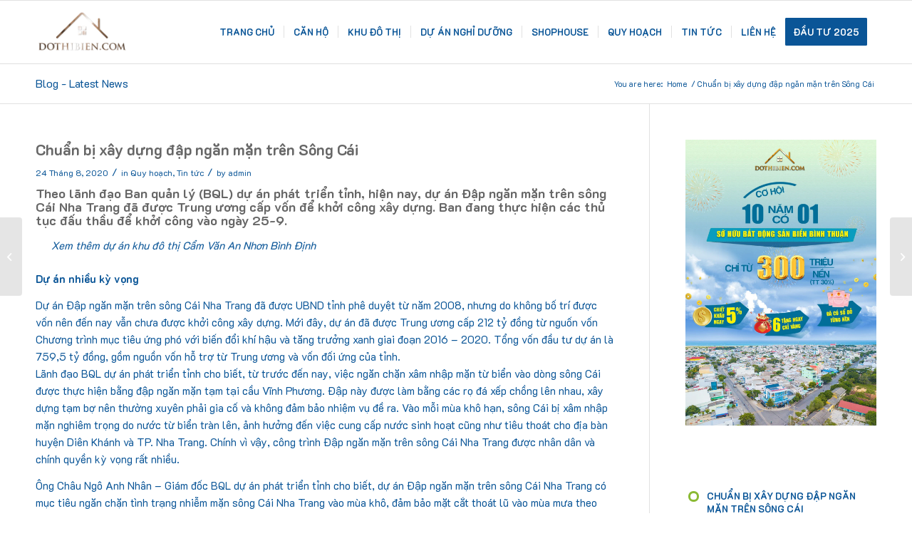

--- FILE ---
content_type: text/html; charset=UTF-8
request_url: https://dothibien.com/chuan-bi-xay-dung-dap-ngan-man-tren-song-cai/
body_size: 28354
content:
<!DOCTYPE html>
<html lang="vi" class="html_stretched responsive av-preloader-disabled  html_header_top html_logo_left html_main_nav_header html_menu_right html_slim html_header_sticky html_header_shrinking html_mobile_menu_phone html_header_searchicon_disabled html_content_align_center html_header_unstick_top_disabled html_header_stretch_disabled html_av-submenu-hidden html_av-submenu-display-click html_av-overlay-side html_av-overlay-side-classic html_av-submenu-noclone html_entry_id_3284 av-cookies-no-cookie-consent av-no-preview av-default-lightbox html_text_menu_active av-mobile-menu-switch-default">
<head>
    <script async src="https://pagead2.googlesyndication.com/pagead/js/adsbygoogle.js?client=ca-pub-5630420898202258"
     crossorigin="anonymous"></script>
<meta charset="UTF-8" />


<!-- mobile setting -->
<meta name="viewport" content="width=device-width, initial-scale=1">

<!-- Scripts/CSS and wp_head hook -->
<meta name='robots' content='index, follow, max-image-preview:large, max-snippet:-1, max-video-preview:-1' />
	<style>img:is([sizes="auto" i], [sizes^="auto," i]) { contain-intrinsic-size: 3000px 1500px }</style>
	
	<!-- This site is optimized with the Yoast SEO plugin v24.5 - https://yoast.com/wordpress/plugins/seo/ -->
	<title>Chuẩn bị xây dựng đập ngăn mặn trên Sông Cái</title>
	<link rel="canonical" href="https://dothibien.com/chuan-bi-xay-dung-dap-ngan-man-tren-song-cai/" />
	<meta property="og:locale" content="vi_VN" />
	<meta property="og:type" content="article" />
	<meta property="og:title" content="Chuẩn bị xây dựng đập ngăn mặn trên Sông Cái" />
	<meta property="og:description" content="Theo lãnh đạo Ban quản lý (BQL) dự án phát triển tỉnh, hiện nay, dự án Đập ngăn mặn trên sông Cái Nha Trang đã được Trung ương cấp vốn để khởi công xây dựng. Ban đang thực hiện các thủ tục đấu thầu để khởi công vào ngày 25-9. Xem thêm dự án khu đô [&hellip;]" />
	<meta property="og:url" content="https://dothibien.com/chuan-bi-xay-dung-dap-ngan-man-tren-song-cai/" />
	<meta property="og:site_name" content="Đô Thị Biển" />
	<meta property="article:publisher" content="https://www.facebook.com/dothibien.offical" />
	<meta property="article:published_time" content="2020-08-24T02:55:41+00:00" />
	<meta property="article:modified_time" content="2025-06-06T09:31:03+00:00" />
	<meta property="og:image" content="https://dothibien.com/wp-content/uploads/2023/03/kn-paradise-cam-ranh.jpg" />
	<meta property="og:image:width" content="1200" />
	<meta property="og:image:height" content="675" />
	<meta property="og:image:type" content="image/jpeg" />
	<meta name="author" content="admin" />
	<meta name="twitter:label1" content="Được viết bởi" />
	<meta name="twitter:data1" content="admin" />
	<meta name="twitter:label2" content="Ước tính thời gian đọc" />
	<meta name="twitter:data2" content="5 phút" />
	<script type="application/ld+json" class="yoast-schema-graph">{"@context":"https://schema.org","@graph":[{"@type":"Article","@id":"https://dothibien.com/chuan-bi-xay-dung-dap-ngan-man-tren-song-cai/#article","isPartOf":{"@id":"https://dothibien.com/chuan-bi-xay-dung-dap-ngan-man-tren-song-cai/"},"author":{"name":"admin","@id":"https://dothibien.com/#/schema/person/199157607a344784e6c1bd466330da87"},"headline":"Chuẩn bị xây dựng đập ngăn mặn trên Sông Cái","datePublished":"2020-08-24T02:55:41+00:00","dateModified":"2025-06-06T09:31:03+00:00","mainEntityOfPage":{"@id":"https://dothibien.com/chuan-bi-xay-dung-dap-ngan-man-tren-song-cai/"},"wordCount":1311,"publisher":{"@id":"https://dothibien.com/#organization"},"articleSection":["Quy hoạch","Tin tức"],"inLanguage":"vi"},{"@type":"WebPage","@id":"https://dothibien.com/chuan-bi-xay-dung-dap-ngan-man-tren-song-cai/","url":"https://dothibien.com/chuan-bi-xay-dung-dap-ngan-man-tren-song-cai/","name":"Chuẩn bị xây dựng đập ngăn mặn trên Sông Cái","isPartOf":{"@id":"https://dothibien.com/#website"},"datePublished":"2020-08-24T02:55:41+00:00","dateModified":"2025-06-06T09:31:03+00:00","breadcrumb":{"@id":"https://dothibien.com/chuan-bi-xay-dung-dap-ngan-man-tren-song-cai/#breadcrumb"},"inLanguage":"vi","potentialAction":[{"@type":"ReadAction","target":["https://dothibien.com/chuan-bi-xay-dung-dap-ngan-man-tren-song-cai/"]}]},{"@type":"BreadcrumbList","@id":"https://dothibien.com/chuan-bi-xay-dung-dap-ngan-man-tren-song-cai/#breadcrumb","itemListElement":[{"@type":"ListItem","position":1,"name":"Trang chủ","item":"https://dothibien.com/"},{"@type":"ListItem","position":2,"name":"Chuẩn bị xây dựng đập ngăn mặn trên Sông Cái"}]},{"@type":"WebSite","@id":"https://dothibien.com/#website","url":"https://dothibien.com/","name":"Đô Thị Biển","description":"BĐS Biển Nghỉ Dưỡng","publisher":{"@id":"https://dothibien.com/#organization"},"potentialAction":[{"@type":"SearchAction","target":{"@type":"EntryPoint","urlTemplate":"https://dothibien.com/?s={search_term_string}"},"query-input":{"@type":"PropertyValueSpecification","valueRequired":true,"valueName":"search_term_string"}}],"inLanguage":"vi"},{"@type":"Organization","@id":"https://dothibien.com/#organization","name":"Đô Thị Biển","url":"https://dothibien.com/","logo":{"@type":"ImageObject","inLanguage":"vi","@id":"https://dothibien.com/#/schema/logo/image/","url":"https://dothibien.com/wp-content/uploads/2023/03/favicon.png","contentUrl":"https://dothibien.com/wp-content/uploads/2023/03/favicon.png","width":740,"height":698,"caption":"Đô Thị Biển"},"image":{"@id":"https://dothibien.com/#/schema/logo/image/"},"sameAs":["https://www.facebook.com/dothibien.offical"]},{"@type":"Person","@id":"https://dothibien.com/#/schema/person/199157607a344784e6c1bd466330da87","name":"admin","image":{"@type":"ImageObject","inLanguage":"vi","@id":"https://dothibien.com/#/schema/person/image/","url":"https://secure.gravatar.com/avatar/aaaf874c7b22bd9dc5b998444f4fe0e9?s=96&d=mm&r=g","contentUrl":"https://secure.gravatar.com/avatar/aaaf874c7b22bd9dc5b998444f4fe0e9?s=96&d=mm&r=g","caption":"admin"},"sameAs":["http://dothibien.com"],"url":"https://dothibien.com/author/admin/"}]}</script>
	<!-- / Yoast SEO plugin. -->


<link rel="alternate" type="application/rss+xml" title="Dòng thông tin Đô Thị Biển &raquo;" href="https://dothibien.com/feed/" />
<link rel="alternate" type="application/rss+xml" title="Đô Thị Biển &raquo; Dòng bình luận" href="https://dothibien.com/comments/feed/" />
<script type="text/javascript">
/* <![CDATA[ */
window._wpemojiSettings = {"baseUrl":"https:\/\/s.w.org\/images\/core\/emoji\/15.0.3\/72x72\/","ext":".png","svgUrl":"https:\/\/s.w.org\/images\/core\/emoji\/15.0.3\/svg\/","svgExt":".svg","source":{"concatemoji":"https:\/\/dothibien.com\/wp-includes\/js\/wp-emoji-release.min.js?ver=6.7.4"}};
/*! This file is auto-generated */
!function(i,n){var o,s,e;function c(e){try{var t={supportTests:e,timestamp:(new Date).valueOf()};sessionStorage.setItem(o,JSON.stringify(t))}catch(e){}}function p(e,t,n){e.clearRect(0,0,e.canvas.width,e.canvas.height),e.fillText(t,0,0);var t=new Uint32Array(e.getImageData(0,0,e.canvas.width,e.canvas.height).data),r=(e.clearRect(0,0,e.canvas.width,e.canvas.height),e.fillText(n,0,0),new Uint32Array(e.getImageData(0,0,e.canvas.width,e.canvas.height).data));return t.every(function(e,t){return e===r[t]})}function u(e,t,n){switch(t){case"flag":return n(e,"\ud83c\udff3\ufe0f\u200d\u26a7\ufe0f","\ud83c\udff3\ufe0f\u200b\u26a7\ufe0f")?!1:!n(e,"\ud83c\uddfa\ud83c\uddf3","\ud83c\uddfa\u200b\ud83c\uddf3")&&!n(e,"\ud83c\udff4\udb40\udc67\udb40\udc62\udb40\udc65\udb40\udc6e\udb40\udc67\udb40\udc7f","\ud83c\udff4\u200b\udb40\udc67\u200b\udb40\udc62\u200b\udb40\udc65\u200b\udb40\udc6e\u200b\udb40\udc67\u200b\udb40\udc7f");case"emoji":return!n(e,"\ud83d\udc26\u200d\u2b1b","\ud83d\udc26\u200b\u2b1b")}return!1}function f(e,t,n){var r="undefined"!=typeof WorkerGlobalScope&&self instanceof WorkerGlobalScope?new OffscreenCanvas(300,150):i.createElement("canvas"),a=r.getContext("2d",{willReadFrequently:!0}),o=(a.textBaseline="top",a.font="600 32px Arial",{});return e.forEach(function(e){o[e]=t(a,e,n)}),o}function t(e){var t=i.createElement("script");t.src=e,t.defer=!0,i.head.appendChild(t)}"undefined"!=typeof Promise&&(o="wpEmojiSettingsSupports",s=["flag","emoji"],n.supports={everything:!0,everythingExceptFlag:!0},e=new Promise(function(e){i.addEventListener("DOMContentLoaded",e,{once:!0})}),new Promise(function(t){var n=function(){try{var e=JSON.parse(sessionStorage.getItem(o));if("object"==typeof e&&"number"==typeof e.timestamp&&(new Date).valueOf()<e.timestamp+604800&&"object"==typeof e.supportTests)return e.supportTests}catch(e){}return null}();if(!n){if("undefined"!=typeof Worker&&"undefined"!=typeof OffscreenCanvas&&"undefined"!=typeof URL&&URL.createObjectURL&&"undefined"!=typeof Blob)try{var e="postMessage("+f.toString()+"("+[JSON.stringify(s),u.toString(),p.toString()].join(",")+"));",r=new Blob([e],{type:"text/javascript"}),a=new Worker(URL.createObjectURL(r),{name:"wpTestEmojiSupports"});return void(a.onmessage=function(e){c(n=e.data),a.terminate(),t(n)})}catch(e){}c(n=f(s,u,p))}t(n)}).then(function(e){for(var t in e)n.supports[t]=e[t],n.supports.everything=n.supports.everything&&n.supports[t],"flag"!==t&&(n.supports.everythingExceptFlag=n.supports.everythingExceptFlag&&n.supports[t]);n.supports.everythingExceptFlag=n.supports.everythingExceptFlag&&!n.supports.flag,n.DOMReady=!1,n.readyCallback=function(){n.DOMReady=!0}}).then(function(){return e}).then(function(){var e;n.supports.everything||(n.readyCallback(),(e=n.source||{}).concatemoji?t(e.concatemoji):e.wpemoji&&e.twemoji&&(t(e.twemoji),t(e.wpemoji)))}))}((window,document),window._wpemojiSettings);
/* ]]> */
</script>

<link rel='stylesheet' id='avia-grid-css' href='https://dothibien.com/wp-content/themes/enfold/css/grid.css?ver=5.6.2' type='text/css' media='all' />
<link rel='stylesheet' id='avia-base-css' href='https://dothibien.com/wp-content/themes/enfold/css/base.css?ver=5.6.2' type='text/css' media='all' />
<link rel='stylesheet' id='avia-layout-css' href='https://dothibien.com/wp-content/themes/enfold/css/layout.css?ver=5.6.2' type='text/css' media='all' />
<link rel='stylesheet' id='avia-module-audioplayer-css' href='https://dothibien.com/wp-content/themes/enfold/config-templatebuilder/avia-shortcodes/audio-player/audio-player.css?ver=5.6.2' type='text/css' media='all' />
<link rel='stylesheet' id='avia-module-blog-css' href='https://dothibien.com/wp-content/themes/enfold/config-templatebuilder/avia-shortcodes/blog/blog.css?ver=5.6.2' type='text/css' media='all' />
<link rel='stylesheet' id='avia-module-postslider-css' href='https://dothibien.com/wp-content/themes/enfold/config-templatebuilder/avia-shortcodes/postslider/postslider.css?ver=5.6.2' type='text/css' media='all' />
<link rel='stylesheet' id='avia-module-button-css' href='https://dothibien.com/wp-content/themes/enfold/config-templatebuilder/avia-shortcodes/buttons/buttons.css?ver=5.6.2' type='text/css' media='all' />
<link rel='stylesheet' id='avia-module-buttonrow-css' href='https://dothibien.com/wp-content/themes/enfold/config-templatebuilder/avia-shortcodes/buttonrow/buttonrow.css?ver=5.6.2' type='text/css' media='all' />
<link rel='stylesheet' id='avia-module-button-fullwidth-css' href='https://dothibien.com/wp-content/themes/enfold/config-templatebuilder/avia-shortcodes/buttons_fullwidth/buttons_fullwidth.css?ver=5.6.2' type='text/css' media='all' />
<link rel='stylesheet' id='avia-module-catalogue-css' href='https://dothibien.com/wp-content/themes/enfold/config-templatebuilder/avia-shortcodes/catalogue/catalogue.css?ver=5.6.2' type='text/css' media='all' />
<link rel='stylesheet' id='avia-module-comments-css' href='https://dothibien.com/wp-content/themes/enfold/config-templatebuilder/avia-shortcodes/comments/comments.css?ver=5.6.2' type='text/css' media='all' />
<link rel='stylesheet' id='avia-module-contact-css' href='https://dothibien.com/wp-content/themes/enfold/config-templatebuilder/avia-shortcodes/contact/contact.css?ver=5.6.2' type='text/css' media='all' />
<link rel='stylesheet' id='avia-module-slideshow-css' href='https://dothibien.com/wp-content/themes/enfold/config-templatebuilder/avia-shortcodes/slideshow/slideshow.css?ver=5.6.2' type='text/css' media='all' />
<link rel='stylesheet' id='avia-module-slideshow-contentpartner-css' href='https://dothibien.com/wp-content/themes/enfold/config-templatebuilder/avia-shortcodes/contentslider/contentslider.css?ver=5.6.2' type='text/css' media='all' />
<link rel='stylesheet' id='avia-module-countdown-css' href='https://dothibien.com/wp-content/themes/enfold/config-templatebuilder/avia-shortcodes/countdown/countdown.css?ver=5.6.2' type='text/css' media='all' />
<link rel='stylesheet' id='avia-module-gallery-css' href='https://dothibien.com/wp-content/themes/enfold/config-templatebuilder/avia-shortcodes/gallery/gallery.css?ver=5.6.2' type='text/css' media='all' />
<link rel='stylesheet' id='avia-module-gallery-hor-css' href='https://dothibien.com/wp-content/themes/enfold/config-templatebuilder/avia-shortcodes/gallery_horizontal/gallery_horizontal.css?ver=5.6.2' type='text/css' media='all' />
<link rel='stylesheet' id='avia-module-maps-css' href='https://dothibien.com/wp-content/themes/enfold/config-templatebuilder/avia-shortcodes/google_maps/google_maps.css?ver=5.6.2' type='text/css' media='all' />
<link rel='stylesheet' id='avia-module-gridrow-css' href='https://dothibien.com/wp-content/themes/enfold/config-templatebuilder/avia-shortcodes/grid_row/grid_row.css?ver=5.6.2' type='text/css' media='all' />
<link rel='stylesheet' id='avia-module-heading-css' href='https://dothibien.com/wp-content/themes/enfold/config-templatebuilder/avia-shortcodes/heading/heading.css?ver=5.6.2' type='text/css' media='all' />
<link rel='stylesheet' id='avia-module-rotator-css' href='https://dothibien.com/wp-content/themes/enfold/config-templatebuilder/avia-shortcodes/headline_rotator/headline_rotator.css?ver=5.6.2' type='text/css' media='all' />
<link rel='stylesheet' id='avia-module-hr-css' href='https://dothibien.com/wp-content/themes/enfold/config-templatebuilder/avia-shortcodes/hr/hr.css?ver=5.6.2' type='text/css' media='all' />
<link rel='stylesheet' id='avia-module-icon-css' href='https://dothibien.com/wp-content/themes/enfold/config-templatebuilder/avia-shortcodes/icon/icon.css?ver=5.6.2' type='text/css' media='all' />
<link rel='stylesheet' id='avia-module-icon-circles-css' href='https://dothibien.com/wp-content/themes/enfold/config-templatebuilder/avia-shortcodes/icon_circles/icon_circles.css?ver=5.6.2' type='text/css' media='all' />
<link rel='stylesheet' id='avia-module-iconbox-css' href='https://dothibien.com/wp-content/themes/enfold/config-templatebuilder/avia-shortcodes/iconbox/iconbox.css?ver=5.6.2' type='text/css' media='all' />
<link rel='stylesheet' id='avia-module-icongrid-css' href='https://dothibien.com/wp-content/themes/enfold/config-templatebuilder/avia-shortcodes/icongrid/icongrid.css?ver=5.6.2' type='text/css' media='all' />
<link rel='stylesheet' id='avia-module-iconlist-css' href='https://dothibien.com/wp-content/themes/enfold/config-templatebuilder/avia-shortcodes/iconlist/iconlist.css?ver=5.6.2' type='text/css' media='all' />
<link rel='stylesheet' id='avia-module-image-css' href='https://dothibien.com/wp-content/themes/enfold/config-templatebuilder/avia-shortcodes/image/image.css?ver=5.6.2' type='text/css' media='all' />
<link rel='stylesheet' id='avia-module-image-diff-css' href='https://dothibien.com/wp-content/themes/enfold/config-templatebuilder/avia-shortcodes/image_diff/image_diff.css?ver=5.6.2' type='text/css' media='all' />
<link rel='stylesheet' id='avia-module-hotspot-css' href='https://dothibien.com/wp-content/themes/enfold/config-templatebuilder/avia-shortcodes/image_hotspots/image_hotspots.css?ver=5.6.2' type='text/css' media='all' />
<link rel='stylesheet' id='avia-module-sc-lottie-animation-css' href='https://dothibien.com/wp-content/themes/enfold/config-templatebuilder/avia-shortcodes/lottie_animation/lottie_animation.css?ver=5.6.2' type='text/css' media='all' />
<link rel='stylesheet' id='avia-module-magazine-css' href='https://dothibien.com/wp-content/themes/enfold/config-templatebuilder/avia-shortcodes/magazine/magazine.css?ver=5.6.2' type='text/css' media='all' />
<link rel='stylesheet' id='avia-module-masonry-css' href='https://dothibien.com/wp-content/themes/enfold/config-templatebuilder/avia-shortcodes/masonry_entries/masonry_entries.css?ver=5.6.2' type='text/css' media='all' />
<link rel='stylesheet' id='avia-siteloader-css' href='https://dothibien.com/wp-content/themes/enfold/css/avia-snippet-site-preloader.css?ver=5.6.2' type='text/css' media='all' />
<link rel='stylesheet' id='avia-module-menu-css' href='https://dothibien.com/wp-content/themes/enfold/config-templatebuilder/avia-shortcodes/menu/menu.css?ver=5.6.2' type='text/css' media='all' />
<link rel='stylesheet' id='avia-module-notification-css' href='https://dothibien.com/wp-content/themes/enfold/config-templatebuilder/avia-shortcodes/notification/notification.css?ver=5.6.2' type='text/css' media='all' />
<link rel='stylesheet' id='avia-module-numbers-css' href='https://dothibien.com/wp-content/themes/enfold/config-templatebuilder/avia-shortcodes/numbers/numbers.css?ver=5.6.2' type='text/css' media='all' />
<link rel='stylesheet' id='avia-module-portfolio-css' href='https://dothibien.com/wp-content/themes/enfold/config-templatebuilder/avia-shortcodes/portfolio/portfolio.css?ver=5.6.2' type='text/css' media='all' />
<link rel='stylesheet' id='avia-module-post-metadata-css' href='https://dothibien.com/wp-content/themes/enfold/config-templatebuilder/avia-shortcodes/post_metadata/post_metadata.css?ver=5.6.2' type='text/css' media='all' />
<link rel='stylesheet' id='avia-module-progress-bar-css' href='https://dothibien.com/wp-content/themes/enfold/config-templatebuilder/avia-shortcodes/progressbar/progressbar.css?ver=5.6.2' type='text/css' media='all' />
<link rel='stylesheet' id='avia-module-promobox-css' href='https://dothibien.com/wp-content/themes/enfold/config-templatebuilder/avia-shortcodes/promobox/promobox.css?ver=5.6.2' type='text/css' media='all' />
<link rel='stylesheet' id='avia-sc-search-css' href='https://dothibien.com/wp-content/themes/enfold/config-templatebuilder/avia-shortcodes/search/search.css?ver=5.6.2' type='text/css' media='all' />
<link rel='stylesheet' id='avia-module-slideshow-accordion-css' href='https://dothibien.com/wp-content/themes/enfold/config-templatebuilder/avia-shortcodes/slideshow_accordion/slideshow_accordion.css?ver=5.6.2' type='text/css' media='all' />
<link rel='stylesheet' id='avia-module-slideshow-feature-image-css' href='https://dothibien.com/wp-content/themes/enfold/config-templatebuilder/avia-shortcodes/slideshow_feature_image/slideshow_feature_image.css?ver=5.6.2' type='text/css' media='all' />
<link rel='stylesheet' id='avia-module-slideshow-fullsize-css' href='https://dothibien.com/wp-content/themes/enfold/config-templatebuilder/avia-shortcodes/slideshow_fullsize/slideshow_fullsize.css?ver=5.6.2' type='text/css' media='all' />
<link rel='stylesheet' id='avia-module-slideshow-fullscreen-css' href='https://dothibien.com/wp-content/themes/enfold/config-templatebuilder/avia-shortcodes/slideshow_fullscreen/slideshow_fullscreen.css?ver=5.6.2' type='text/css' media='all' />
<link rel='stylesheet' id='avia-module-slideshow-ls-css' href='https://dothibien.com/wp-content/themes/enfold/config-templatebuilder/avia-shortcodes/slideshow_layerslider/slideshow_layerslider.css?ver=5.6.2' type='text/css' media='all' />
<link rel='stylesheet' id='avia-module-social-css' href='https://dothibien.com/wp-content/themes/enfold/config-templatebuilder/avia-shortcodes/social_share/social_share.css?ver=5.6.2' type='text/css' media='all' />
<link rel='stylesheet' id='avia-module-tabsection-css' href='https://dothibien.com/wp-content/themes/enfold/config-templatebuilder/avia-shortcodes/tab_section/tab_section.css?ver=5.6.2' type='text/css' media='all' />
<link rel='stylesheet' id='avia-module-table-css' href='https://dothibien.com/wp-content/themes/enfold/config-templatebuilder/avia-shortcodes/table/table.css?ver=5.6.2' type='text/css' media='all' />
<link rel='stylesheet' id='avia-module-tabs-css' href='https://dothibien.com/wp-content/themes/enfold/config-templatebuilder/avia-shortcodes/tabs/tabs.css?ver=5.6.2' type='text/css' media='all' />
<link rel='stylesheet' id='avia-module-team-css' href='https://dothibien.com/wp-content/themes/enfold/config-templatebuilder/avia-shortcodes/team/team.css?ver=5.6.2' type='text/css' media='all' />
<link rel='stylesheet' id='avia-module-testimonials-css' href='https://dothibien.com/wp-content/themes/enfold/config-templatebuilder/avia-shortcodes/testimonials/testimonials.css?ver=5.6.2' type='text/css' media='all' />
<link rel='stylesheet' id='avia-module-timeline-css' href='https://dothibien.com/wp-content/themes/enfold/config-templatebuilder/avia-shortcodes/timeline/timeline.css?ver=5.6.2' type='text/css' media='all' />
<link rel='stylesheet' id='avia-module-toggles-css' href='https://dothibien.com/wp-content/themes/enfold/config-templatebuilder/avia-shortcodes/toggles/toggles.css?ver=5.6.2' type='text/css' media='all' />
<link rel='stylesheet' id='avia-module-video-css' href='https://dothibien.com/wp-content/themes/enfold/config-templatebuilder/avia-shortcodes/video/video.css?ver=5.6.2' type='text/css' media='all' />
<link rel='stylesheet' id='layerslider-css' href='https://dothibien.com/wp-content/plugins/LayerSlider/assets/static/layerslider/css/layerslider.css?ver=7.14.1' type='text/css' media='all' />
<style id='wp-emoji-styles-inline-css' type='text/css'>

	img.wp-smiley, img.emoji {
		display: inline !important;
		border: none !important;
		box-shadow: none !important;
		height: 1em !important;
		width: 1em !important;
		margin: 0 0.07em !important;
		vertical-align: -0.1em !important;
		background: none !important;
		padding: 0 !important;
	}
</style>
<link rel='stylesheet' id='wp-block-library-css' href='https://dothibien.com/wp-includes/css/dist/block-library/style.min.css?ver=6.7.4' type='text/css' media='all' />
<style id='global-styles-inline-css' type='text/css'>
:root{--wp--preset--aspect-ratio--square: 1;--wp--preset--aspect-ratio--4-3: 4/3;--wp--preset--aspect-ratio--3-4: 3/4;--wp--preset--aspect-ratio--3-2: 3/2;--wp--preset--aspect-ratio--2-3: 2/3;--wp--preset--aspect-ratio--16-9: 16/9;--wp--preset--aspect-ratio--9-16: 9/16;--wp--preset--color--black: #000000;--wp--preset--color--cyan-bluish-gray: #abb8c3;--wp--preset--color--white: #ffffff;--wp--preset--color--pale-pink: #f78da7;--wp--preset--color--vivid-red: #cf2e2e;--wp--preset--color--luminous-vivid-orange: #ff6900;--wp--preset--color--luminous-vivid-amber: #fcb900;--wp--preset--color--light-green-cyan: #7bdcb5;--wp--preset--color--vivid-green-cyan: #00d084;--wp--preset--color--pale-cyan-blue: #8ed1fc;--wp--preset--color--vivid-cyan-blue: #0693e3;--wp--preset--color--vivid-purple: #9b51e0;--wp--preset--color--metallic-red: #b02b2c;--wp--preset--color--maximum-yellow-red: #edae44;--wp--preset--color--yellow-sun: #eeee22;--wp--preset--color--palm-leaf: #83a846;--wp--preset--color--aero: #7bb0e7;--wp--preset--color--old-lavender: #745f7e;--wp--preset--color--steel-teal: #5f8789;--wp--preset--color--raspberry-pink: #d65799;--wp--preset--color--medium-turquoise: #4ecac2;--wp--preset--gradient--vivid-cyan-blue-to-vivid-purple: linear-gradient(135deg,rgba(6,147,227,1) 0%,rgb(155,81,224) 100%);--wp--preset--gradient--light-green-cyan-to-vivid-green-cyan: linear-gradient(135deg,rgb(122,220,180) 0%,rgb(0,208,130) 100%);--wp--preset--gradient--luminous-vivid-amber-to-luminous-vivid-orange: linear-gradient(135deg,rgba(252,185,0,1) 0%,rgba(255,105,0,1) 100%);--wp--preset--gradient--luminous-vivid-orange-to-vivid-red: linear-gradient(135deg,rgba(255,105,0,1) 0%,rgb(207,46,46) 100%);--wp--preset--gradient--very-light-gray-to-cyan-bluish-gray: linear-gradient(135deg,rgb(238,238,238) 0%,rgb(169,184,195) 100%);--wp--preset--gradient--cool-to-warm-spectrum: linear-gradient(135deg,rgb(74,234,220) 0%,rgb(151,120,209) 20%,rgb(207,42,186) 40%,rgb(238,44,130) 60%,rgb(251,105,98) 80%,rgb(254,248,76) 100%);--wp--preset--gradient--blush-light-purple: linear-gradient(135deg,rgb(255,206,236) 0%,rgb(152,150,240) 100%);--wp--preset--gradient--blush-bordeaux: linear-gradient(135deg,rgb(254,205,165) 0%,rgb(254,45,45) 50%,rgb(107,0,62) 100%);--wp--preset--gradient--luminous-dusk: linear-gradient(135deg,rgb(255,203,112) 0%,rgb(199,81,192) 50%,rgb(65,88,208) 100%);--wp--preset--gradient--pale-ocean: linear-gradient(135deg,rgb(255,245,203) 0%,rgb(182,227,212) 50%,rgb(51,167,181) 100%);--wp--preset--gradient--electric-grass: linear-gradient(135deg,rgb(202,248,128) 0%,rgb(113,206,126) 100%);--wp--preset--gradient--midnight: linear-gradient(135deg,rgb(2,3,129) 0%,rgb(40,116,252) 100%);--wp--preset--font-size--small: 1rem;--wp--preset--font-size--medium: 1.125rem;--wp--preset--font-size--large: 1.75rem;--wp--preset--font-size--x-large: clamp(1.75rem, 3vw, 2.25rem);--wp--preset--spacing--20: 0.44rem;--wp--preset--spacing--30: 0.67rem;--wp--preset--spacing--40: 1rem;--wp--preset--spacing--50: 1.5rem;--wp--preset--spacing--60: 2.25rem;--wp--preset--spacing--70: 3.38rem;--wp--preset--spacing--80: 5.06rem;--wp--preset--shadow--natural: 6px 6px 9px rgba(0, 0, 0, 0.2);--wp--preset--shadow--deep: 12px 12px 50px rgba(0, 0, 0, 0.4);--wp--preset--shadow--sharp: 6px 6px 0px rgba(0, 0, 0, 0.2);--wp--preset--shadow--outlined: 6px 6px 0px -3px rgba(255, 255, 255, 1), 6px 6px rgba(0, 0, 0, 1);--wp--preset--shadow--crisp: 6px 6px 0px rgba(0, 0, 0, 1);}:root { --wp--style--global--content-size: 800px;--wp--style--global--wide-size: 1130px; }:where(body) { margin: 0; }.wp-site-blocks > .alignleft { float: left; margin-right: 2em; }.wp-site-blocks > .alignright { float: right; margin-left: 2em; }.wp-site-blocks > .aligncenter { justify-content: center; margin-left: auto; margin-right: auto; }:where(.is-layout-flex){gap: 0.5em;}:where(.is-layout-grid){gap: 0.5em;}.is-layout-flow > .alignleft{float: left;margin-inline-start: 0;margin-inline-end: 2em;}.is-layout-flow > .alignright{float: right;margin-inline-start: 2em;margin-inline-end: 0;}.is-layout-flow > .aligncenter{margin-left: auto !important;margin-right: auto !important;}.is-layout-constrained > .alignleft{float: left;margin-inline-start: 0;margin-inline-end: 2em;}.is-layout-constrained > .alignright{float: right;margin-inline-start: 2em;margin-inline-end: 0;}.is-layout-constrained > .aligncenter{margin-left: auto !important;margin-right: auto !important;}.is-layout-constrained > :where(:not(.alignleft):not(.alignright):not(.alignfull)){max-width: var(--wp--style--global--content-size);margin-left: auto !important;margin-right: auto !important;}.is-layout-constrained > .alignwide{max-width: var(--wp--style--global--wide-size);}body .is-layout-flex{display: flex;}.is-layout-flex{flex-wrap: wrap;align-items: center;}.is-layout-flex > :is(*, div){margin: 0;}body .is-layout-grid{display: grid;}.is-layout-grid > :is(*, div){margin: 0;}body{padding-top: 0px;padding-right: 0px;padding-bottom: 0px;padding-left: 0px;}a:where(:not(.wp-element-button)){text-decoration: underline;}:root :where(.wp-element-button, .wp-block-button__link){background-color: #32373c;border-width: 0;color: #fff;font-family: inherit;font-size: inherit;line-height: inherit;padding: calc(0.667em + 2px) calc(1.333em + 2px);text-decoration: none;}.has-black-color{color: var(--wp--preset--color--black) !important;}.has-cyan-bluish-gray-color{color: var(--wp--preset--color--cyan-bluish-gray) !important;}.has-white-color{color: var(--wp--preset--color--white) !important;}.has-pale-pink-color{color: var(--wp--preset--color--pale-pink) !important;}.has-vivid-red-color{color: var(--wp--preset--color--vivid-red) !important;}.has-luminous-vivid-orange-color{color: var(--wp--preset--color--luminous-vivid-orange) !important;}.has-luminous-vivid-amber-color{color: var(--wp--preset--color--luminous-vivid-amber) !important;}.has-light-green-cyan-color{color: var(--wp--preset--color--light-green-cyan) !important;}.has-vivid-green-cyan-color{color: var(--wp--preset--color--vivid-green-cyan) !important;}.has-pale-cyan-blue-color{color: var(--wp--preset--color--pale-cyan-blue) !important;}.has-vivid-cyan-blue-color{color: var(--wp--preset--color--vivid-cyan-blue) !important;}.has-vivid-purple-color{color: var(--wp--preset--color--vivid-purple) !important;}.has-metallic-red-color{color: var(--wp--preset--color--metallic-red) !important;}.has-maximum-yellow-red-color{color: var(--wp--preset--color--maximum-yellow-red) !important;}.has-yellow-sun-color{color: var(--wp--preset--color--yellow-sun) !important;}.has-palm-leaf-color{color: var(--wp--preset--color--palm-leaf) !important;}.has-aero-color{color: var(--wp--preset--color--aero) !important;}.has-old-lavender-color{color: var(--wp--preset--color--old-lavender) !important;}.has-steel-teal-color{color: var(--wp--preset--color--steel-teal) !important;}.has-raspberry-pink-color{color: var(--wp--preset--color--raspberry-pink) !important;}.has-medium-turquoise-color{color: var(--wp--preset--color--medium-turquoise) !important;}.has-black-background-color{background-color: var(--wp--preset--color--black) !important;}.has-cyan-bluish-gray-background-color{background-color: var(--wp--preset--color--cyan-bluish-gray) !important;}.has-white-background-color{background-color: var(--wp--preset--color--white) !important;}.has-pale-pink-background-color{background-color: var(--wp--preset--color--pale-pink) !important;}.has-vivid-red-background-color{background-color: var(--wp--preset--color--vivid-red) !important;}.has-luminous-vivid-orange-background-color{background-color: var(--wp--preset--color--luminous-vivid-orange) !important;}.has-luminous-vivid-amber-background-color{background-color: var(--wp--preset--color--luminous-vivid-amber) !important;}.has-light-green-cyan-background-color{background-color: var(--wp--preset--color--light-green-cyan) !important;}.has-vivid-green-cyan-background-color{background-color: var(--wp--preset--color--vivid-green-cyan) !important;}.has-pale-cyan-blue-background-color{background-color: var(--wp--preset--color--pale-cyan-blue) !important;}.has-vivid-cyan-blue-background-color{background-color: var(--wp--preset--color--vivid-cyan-blue) !important;}.has-vivid-purple-background-color{background-color: var(--wp--preset--color--vivid-purple) !important;}.has-metallic-red-background-color{background-color: var(--wp--preset--color--metallic-red) !important;}.has-maximum-yellow-red-background-color{background-color: var(--wp--preset--color--maximum-yellow-red) !important;}.has-yellow-sun-background-color{background-color: var(--wp--preset--color--yellow-sun) !important;}.has-palm-leaf-background-color{background-color: var(--wp--preset--color--palm-leaf) !important;}.has-aero-background-color{background-color: var(--wp--preset--color--aero) !important;}.has-old-lavender-background-color{background-color: var(--wp--preset--color--old-lavender) !important;}.has-steel-teal-background-color{background-color: var(--wp--preset--color--steel-teal) !important;}.has-raspberry-pink-background-color{background-color: var(--wp--preset--color--raspberry-pink) !important;}.has-medium-turquoise-background-color{background-color: var(--wp--preset--color--medium-turquoise) !important;}.has-black-border-color{border-color: var(--wp--preset--color--black) !important;}.has-cyan-bluish-gray-border-color{border-color: var(--wp--preset--color--cyan-bluish-gray) !important;}.has-white-border-color{border-color: var(--wp--preset--color--white) !important;}.has-pale-pink-border-color{border-color: var(--wp--preset--color--pale-pink) !important;}.has-vivid-red-border-color{border-color: var(--wp--preset--color--vivid-red) !important;}.has-luminous-vivid-orange-border-color{border-color: var(--wp--preset--color--luminous-vivid-orange) !important;}.has-luminous-vivid-amber-border-color{border-color: var(--wp--preset--color--luminous-vivid-amber) !important;}.has-light-green-cyan-border-color{border-color: var(--wp--preset--color--light-green-cyan) !important;}.has-vivid-green-cyan-border-color{border-color: var(--wp--preset--color--vivid-green-cyan) !important;}.has-pale-cyan-blue-border-color{border-color: var(--wp--preset--color--pale-cyan-blue) !important;}.has-vivid-cyan-blue-border-color{border-color: var(--wp--preset--color--vivid-cyan-blue) !important;}.has-vivid-purple-border-color{border-color: var(--wp--preset--color--vivid-purple) !important;}.has-metallic-red-border-color{border-color: var(--wp--preset--color--metallic-red) !important;}.has-maximum-yellow-red-border-color{border-color: var(--wp--preset--color--maximum-yellow-red) !important;}.has-yellow-sun-border-color{border-color: var(--wp--preset--color--yellow-sun) !important;}.has-palm-leaf-border-color{border-color: var(--wp--preset--color--palm-leaf) !important;}.has-aero-border-color{border-color: var(--wp--preset--color--aero) !important;}.has-old-lavender-border-color{border-color: var(--wp--preset--color--old-lavender) !important;}.has-steel-teal-border-color{border-color: var(--wp--preset--color--steel-teal) !important;}.has-raspberry-pink-border-color{border-color: var(--wp--preset--color--raspberry-pink) !important;}.has-medium-turquoise-border-color{border-color: var(--wp--preset--color--medium-turquoise) !important;}.has-vivid-cyan-blue-to-vivid-purple-gradient-background{background: var(--wp--preset--gradient--vivid-cyan-blue-to-vivid-purple) !important;}.has-light-green-cyan-to-vivid-green-cyan-gradient-background{background: var(--wp--preset--gradient--light-green-cyan-to-vivid-green-cyan) !important;}.has-luminous-vivid-amber-to-luminous-vivid-orange-gradient-background{background: var(--wp--preset--gradient--luminous-vivid-amber-to-luminous-vivid-orange) !important;}.has-luminous-vivid-orange-to-vivid-red-gradient-background{background: var(--wp--preset--gradient--luminous-vivid-orange-to-vivid-red) !important;}.has-very-light-gray-to-cyan-bluish-gray-gradient-background{background: var(--wp--preset--gradient--very-light-gray-to-cyan-bluish-gray) !important;}.has-cool-to-warm-spectrum-gradient-background{background: var(--wp--preset--gradient--cool-to-warm-spectrum) !important;}.has-blush-light-purple-gradient-background{background: var(--wp--preset--gradient--blush-light-purple) !important;}.has-blush-bordeaux-gradient-background{background: var(--wp--preset--gradient--blush-bordeaux) !important;}.has-luminous-dusk-gradient-background{background: var(--wp--preset--gradient--luminous-dusk) !important;}.has-pale-ocean-gradient-background{background: var(--wp--preset--gradient--pale-ocean) !important;}.has-electric-grass-gradient-background{background: var(--wp--preset--gradient--electric-grass) !important;}.has-midnight-gradient-background{background: var(--wp--preset--gradient--midnight) !important;}.has-small-font-size{font-size: var(--wp--preset--font-size--small) !important;}.has-medium-font-size{font-size: var(--wp--preset--font-size--medium) !important;}.has-large-font-size{font-size: var(--wp--preset--font-size--large) !important;}.has-x-large-font-size{font-size: var(--wp--preset--font-size--x-large) !important;}
:where(.wp-block-post-template.is-layout-flex){gap: 1.25em;}:where(.wp-block-post-template.is-layout-grid){gap: 1.25em;}
:where(.wp-block-columns.is-layout-flex){gap: 2em;}:where(.wp-block-columns.is-layout-grid){gap: 2em;}
:root :where(.wp-block-pullquote){font-size: 1.5em;line-height: 1.6;}
</style>
<link rel='stylesheet' id='avia-scs-css' href='https://dothibien.com/wp-content/themes/enfold/css/shortcodes.css?ver=5.6.2' type='text/css' media='all' />
<link rel='stylesheet' id='avia-fold-unfold-css' href='https://dothibien.com/wp-content/themes/enfold/css/avia-snippet-fold-unfold.css?ver=5.6.2' type='text/css' media='all' />
<link rel='stylesheet' id='avia-popup-css-css' href='https://dothibien.com/wp-content/themes/enfold/js/aviapopup/magnific-popup.min.css?ver=5.6.2' type='text/css' media='screen' />
<link rel='stylesheet' id='avia-lightbox-css' href='https://dothibien.com/wp-content/themes/enfold/css/avia-snippet-lightbox.css?ver=5.6.2' type='text/css' media='screen' />
<link rel='stylesheet' id='avia-widget-css-css' href='https://dothibien.com/wp-content/themes/enfold/css/avia-snippet-widget.css?ver=5.6.2' type='text/css' media='screen' />
<link rel='stylesheet' id='avia-dynamic-css' href='https://dothibien.com/wp-content/uploads/dynamic_avia/enfold.css?ver=648edf16dd7a9' type='text/css' media='all' />
<link rel='stylesheet' id='avia-custom-css' href='https://dothibien.com/wp-content/themes/enfold/css/custom.css?ver=5.6.2' type='text/css' media='all' />
<script type="text/javascript" src="https://dothibien.com/wp-includes/js/jquery/jquery.min.js?ver=3.7.1" id="jquery-core-js"></script>
<script type="text/javascript" src="https://dothibien.com/wp-includes/js/jquery/jquery-migrate.min.js?ver=3.4.1" id="jquery-migrate-js"></script>
<script type="text/javascript" src="https://dothibien.com/wp-content/themes/enfold/js/avia-js.js?ver=5.6.2" id="avia-js-js"></script>
<script type="text/javascript" src="https://dothibien.com/wp-content/themes/enfold/js/avia-compat.js?ver=5.6.2" id="avia-compat-js"></script>
<link rel="https://api.w.org/" href="https://dothibien.com/wp-json/" /><link rel="alternate" title="JSON" type="application/json" href="https://dothibien.com/wp-json/wp/v2/posts/3284" /><link rel="EditURI" type="application/rsd+xml" title="RSD" href="https://dothibien.com/xmlrpc.php?rsd" />
<meta name="generator" content="WordPress 6.7.4" />
<link rel='shortlink' href='https://dothibien.com/?p=3284' />
<link rel="alternate" title="oNhúng (JSON)" type="application/json+oembed" href="https://dothibien.com/wp-json/oembed/1.0/embed?url=https%3A%2F%2Fdothibien.com%2Fchuan-bi-xay-dung-dap-ngan-man-tren-song-cai%2F" />
<link rel="alternate" title="oNhúng (XML)" type="text/xml+oembed" href="https://dothibien.com/wp-json/oembed/1.0/embed?url=https%3A%2F%2Fdothibien.com%2Fchuan-bi-xay-dung-dap-ngan-man-tren-song-cai%2F&#038;format=xml" />
<!-- Analytics by WP Statistics - https://wp-statistics.com -->
<link rel="profile" href="http://gmpg.org/xfn/11" />
<link rel="alternate" type="application/rss+xml" title="Đô Thị Biển RSS2 Feed" href="https://dothibien.com/feed/" />
<link rel="pingback" href="https://dothibien.com/xmlrpc.php" />
<!--[if lt IE 9]><script src="https://dothibien.com/wp-content/themes/enfold/js/html5shiv.js"></script><![endif]-->
<link rel="icon" href="http://dothibien.com/wp-content/uploads/2022/10/cropped-favicon-300x300.png" type="image/png">
<link rel="icon" href="https://dothibien.com/wp-content/uploads/2022/10/cropped-favicon-32x32.png" sizes="32x32" />
<link rel="icon" href="https://dothibien.com/wp-content/uploads/2022/10/cropped-favicon-192x192.png" sizes="192x192" />
<link rel="apple-touch-icon" href="https://dothibien.com/wp-content/uploads/2022/10/cropped-favicon-180x180.png" />
<meta name="msapplication-TileImage" content="https://dothibien.com/wp-content/uploads/2022/10/cropped-favicon-270x270.png" />
<style type="text/css">
		@font-face {font-family: 'entypo-fontello'; font-weight: normal; font-style: normal; font-display: auto;
		src: url('https://dothibien.com/wp-content/themes/enfold/config-templatebuilder/avia-template-builder/assets/fonts/entypo-fontello.woff2') format('woff2'),
		url('https://dothibien.com/wp-content/themes/enfold/config-templatebuilder/avia-template-builder/assets/fonts/entypo-fontello.woff') format('woff'),
		url('https://dothibien.com/wp-content/themes/enfold/config-templatebuilder/avia-template-builder/assets/fonts/entypo-fontello.ttf') format('truetype'),
		url('https://dothibien.com/wp-content/themes/enfold/config-templatebuilder/avia-template-builder/assets/fonts/entypo-fontello.svg#entypo-fontello') format('svg'),
		url('https://dothibien.com/wp-content/themes/enfold/config-templatebuilder/avia-template-builder/assets/fonts/entypo-fontello.eot'),
		url('https://dothibien.com/wp-content/themes/enfold/config-templatebuilder/avia-template-builder/assets/fonts/entypo-fontello.eot?#iefix') format('embedded-opentype');
		} #top .avia-font-entypo-fontello, body .avia-font-entypo-fontello, html body [data-av_iconfont='entypo-fontello']:before{ font-family: 'entypo-fontello'; }
		</style>

<!--
Debugging Info for Theme support: 

Theme: Enfold
Version: 5.6.2
Installed: enfold
AviaFramework Version: 5.3
AviaBuilder Version: 5.3
aviaElementManager Version: 1.0.1
ML:2048-PU:27-PLA:11
WP:6.7.4
Compress: CSS:disabled - JS:disabled
Updates: disabled
PLAu:10
-->
</head>

<body id="top" class="post-template-default single single-post postid-3284 single-format-standard stretched rtl_columns av-curtain-numeric helvetica neue-websave helvetica_neue  avia-responsive-images-support" itemscope="itemscope" itemtype="https://schema.org/WebPage" >

	
	<div id='wrap_all'>

	
<header id='header' class='all_colors header_color light_bg_color  av_header_top av_logo_left av_main_nav_header av_menu_right av_slim av_header_sticky av_header_shrinking av_header_stretch_disabled av_mobile_menu_phone av_header_searchicon_disabled av_header_unstick_top_disabled av_seperator_small_border av_bottom_nav_disabled ' data-av_shrink_factor='50' role="banner" itemscope="itemscope" itemtype="https://schema.org/WPHeader" >

		<div  id='header_main' class='container_wrap container_wrap_logo'>

        <div class='container av-logo-container'><div class='inner-container'><span class='logo avia-standard-logo'><a href='https://dothibien.com/' class=''><img src="http://dothibien.com/wp-content/uploads/2022/10/v987-rm398-03-mockup-300x200.png" height="100" width="300" alt='Đô Thị Biển' title='' /></a></span><nav class='main_menu' data-selectname='Select a page'  role="navigation" itemscope="itemscope" itemtype="https://schema.org/SiteNavigationElement" ><div class="avia-menu av-main-nav-wrap"><ul role="menu" class="menu av-main-nav" id="avia-menu"><li role="menuitem" id="menu-item-24005" class="menu-item menu-item-type-custom menu-item-object-custom menu-item-home menu-item-top-level menu-item-top-level-1"><a href="https://dothibien.com/" itemprop="url" tabindex="0"><span class="avia-bullet"></span><span class="avia-menu-text">TRANG CHỦ</span><span class="avia-menu-fx"><span class="avia-arrow-wrap"><span class="avia-arrow"></span></span></span></a></li>
<li role="menuitem" id="menu-item-24004" class="menu-item menu-item-type-custom menu-item-object-custom menu-item-has-children menu-item-mega-parent  menu-item-top-level menu-item-top-level-2"><a href="https://dothibien.com/du-an-can-ho" itemprop="url" tabindex="0"><span class="avia-bullet"></span><span class="avia-menu-text">CĂN HỘ</span><span class="avia-menu-fx"><span class="avia-arrow-wrap"><span class="avia-arrow"></span></span></span></a>
<div class='avia_mega_div avia_mega3 nine units'>

<ul class="sub-menu">
	<li role="menuitem" id="menu-item-24009" class="menu-item menu-item-type-custom menu-item-object-custom menu-item-has-children avia_mega_menu_columns_3 three units  avia_mega_menu_columns_first"><span class='mega_menu_title heading-color av-special-font'><a href='https://dothibien.com/can-ho-mien-bac'>CĂN HỘ MIỀN BẮC</a></span>
	<ul class="sub-menu">
		<li role="menuitem" id="menu-item-24116" class="menu-item menu-item-type-custom menu-item-object-custom"><a href="https://dothibien.com/can-ho-ha-noi" itemprop="url" tabindex="0"><span class="avia-bullet"></span><span class="avia-menu-text">Căn Hộ Hà Nội</span></a></li>
		<li role="menuitem" id="menu-item-24117" class="menu-item menu-item-type-custom menu-item-object-custom"><a href="https://dothibien.com/can-ho-bac-ninh" itemprop="url" tabindex="0"><span class="avia-bullet"></span><span class="avia-menu-text">Căn Hộ Bắc Ninh</span></a></li>
		<li role="menuitem" id="menu-item-24118" class="menu-item menu-item-type-custom menu-item-object-custom"><a href="https://dothibien.com/can-ho-quang-ninh" itemprop="url" tabindex="0"><span class="avia-bullet"></span><span class="avia-menu-text">Căn Hộ Quảng Ninh</span></a></li>
		<li role="menuitem" id="menu-item-24119" class="menu-item menu-item-type-custom menu-item-object-custom"><a href="https://dothibien.com/can-ho-hai-phong" itemprop="url" tabindex="0"><span class="avia-bullet"></span><span class="avia-menu-text">Căn Hộ Hải Phòng</span></a></li>
		<li role="menuitem" id="menu-item-24120" class="menu-item menu-item-type-custom menu-item-object-custom"><a href="https://dothibien.com/can-ho-vinh-phuc" itemprop="url" tabindex="0"><span class="avia-bullet"></span><span class="avia-menu-text">Căn Hộ Vĩnh Phúc</span></a></li>
	</ul>
</li>
	<li role="menuitem" id="menu-item-24007" class="menu-item menu-item-type-custom menu-item-object-custom menu-item-has-children avia_mega_menu_columns_3 three units "><span class='mega_menu_title heading-color av-special-font'><a href='https://dothibien.com/can-ho-mien-trung'>CĂN HỘ MIỀN TRUNG</a></span>
	<ul class="sub-menu">
		<li role="menuitem" id="menu-item-24096" class="menu-item menu-item-type-custom menu-item-object-custom"><a href="https://dothibien.com/can-ho-binh-thuan" itemprop="url" tabindex="0"><span class="avia-bullet"></span><span class="avia-menu-text">Căn Hộ Bình Thuận</span></a></li>
		<li role="menuitem" id="menu-item-24097" class="menu-item menu-item-type-custom menu-item-object-custom"><a href="https://dothibien.com/can-ho-ninh-thuan" itemprop="url" tabindex="0"><span class="avia-bullet"></span><span class="avia-menu-text">Căn Hộ Ninh Thuận</span></a></li>
		<li role="menuitem" id="menu-item-24098" class="menu-item menu-item-type-custom menu-item-object-custom"><a href="https://dothibien.com/can-ho-khanh-hoa" itemprop="url" tabindex="0"><span class="avia-bullet"></span><span class="avia-menu-text">Căn Hộ Khánh Hòa</span></a></li>
		<li role="menuitem" id="menu-item-24099" class="menu-item menu-item-type-custom menu-item-object-custom"><a href="https://dothibien.com/can-ho-phu-yen" itemprop="url" tabindex="0"><span class="avia-bullet"></span><span class="avia-menu-text">Căn Hộ Phú Yên</span></a></li>
		<li role="menuitem" id="menu-item-24100" class="menu-item menu-item-type-custom menu-item-object-custom"><a href="https://dothibien.com/can-ho-binh-dinh" itemprop="url" tabindex="0"><span class="avia-bullet"></span><span class="avia-menu-text">Căn Hộ Bình Định</span></a></li>
	</ul>
</li>
	<li role="menuitem" id="menu-item-24008" class="menu-item menu-item-type-custom menu-item-object-custom menu-item-has-children avia_mega_menu_columns_3 three units avia_mega_menu_columns_last"><span class='mega_menu_title heading-color av-special-font'><a href='https://dothibien.com/can-ho-mien-nam'>CĂN HỘ MIỀN NAM</a></span>
	<ul class="sub-menu">
		<li role="menuitem" id="menu-item-24101" class="menu-item menu-item-type-custom menu-item-object-custom"><a href="https://dothibien.com/can-ho-tp-hcm" itemprop="url" tabindex="0"><span class="avia-bullet"></span><span class="avia-menu-text">Căn Hộ Tp HCM</span></a></li>
		<li role="menuitem" id="menu-item-24102" class="menu-item menu-item-type-custom menu-item-object-custom"><a href="https://dothibien.com/can-ho-thu-duc" itemprop="url" tabindex="0"><span class="avia-bullet"></span><span class="avia-menu-text">Căn Hộ Thủ Đức</span></a></li>
		<li role="menuitem" id="menu-item-24103" class="menu-item menu-item-type-custom menu-item-object-custom"><a href="https://dothibien.com/can-ho-binh-duong" itemprop="url" tabindex="0"><span class="avia-bullet"></span><span class="avia-menu-text">Căn Hộ Bình Dương</span></a></li>
		<li role="menuitem" id="menu-item-24104" class="menu-item menu-item-type-custom menu-item-object-custom"><a href="https://dothibien.com/can-ho-vung-tau" itemprop="url" tabindex="0"><span class="avia-bullet"></span><span class="avia-menu-text">Căn Hộ Vũng Tàu</span></a></li>
	</ul>
</li>
</ul>

</div>
</li>
<li role="menuitem" id="menu-item-24006" class="menu-item menu-item-type-custom menu-item-object-custom menu-item-has-children menu-item-mega-parent  menu-item-top-level menu-item-top-level-3"><a href="https://dothibien.com/du-an-dat-nen" itemprop="url" tabindex="0"><span class="avia-bullet"></span><span class="avia-menu-text">KHU ĐÔ THỊ</span><span class="avia-menu-fx"><span class="avia-arrow-wrap"><span class="avia-arrow"></span></span></span></a>
<div class='avia_mega_div avia_mega3 nine units'>

<ul class="sub-menu">
	<li role="menuitem" id="menu-item-24010" class="menu-item menu-item-type-custom menu-item-object-custom menu-item-has-children avia_mega_menu_columns_3 three units  avia_mega_menu_columns_first"><span class='mega_menu_title heading-color av-special-font'><a href='https://dothibien.com/dat-nen-mien-bac'>KHU ĐÔ THỊ MIỀN BẮC</a></span>
	<ul class="sub-menu">
		<li role="menuitem" id="menu-item-24109" class="menu-item menu-item-type-custom menu-item-object-custom"><a href="https://dothibien.com/khu-do-thi-ninh-binh" itemprop="url" tabindex="0"><span class="avia-bullet"></span><span class="avia-menu-text">Khu Đô Thị Ninh Bình</span></a></li>
		<li role="menuitem" id="menu-item-24110" class="menu-item menu-item-type-custom menu-item-object-custom"><a href="https://dothibien.com/khu-do-thi-hung-yen" itemprop="url" tabindex="0"><span class="avia-bullet"></span><span class="avia-menu-text">Khu Đô Thị Hưng Yên</span></a></li>
		<li role="menuitem" id="menu-item-24111" class="menu-item menu-item-type-custom menu-item-object-custom"><a href="https://dothibien.com/khu-do-thi-bac-ninh" itemprop="url" tabindex="0"><span class="avia-bullet"></span><span class="avia-menu-text">Khu Đô Thị Bắc Ninh</span></a></li>
		<li role="menuitem" id="menu-item-24112" class="menu-item menu-item-type-custom menu-item-object-custom"><a href="https://dothibien.com/khu-do-thi-quang-ninh" itemprop="url" tabindex="0"><span class="avia-bullet"></span><span class="avia-menu-text">Khu Đô Thị Quảng Ninh</span></a></li>
		<li role="menuitem" id="menu-item-24113" class="menu-item menu-item-type-custom menu-item-object-custom"><a href="https://dothibien.com/khu-do-thi-hai-phong" itemprop="url" tabindex="0"><span class="avia-bullet"></span><span class="avia-menu-text">Khu Đô Thị Hải Phòng</span></a></li>
		<li role="menuitem" id="menu-item-24114" class="menu-item menu-item-type-custom menu-item-object-custom"><a href="https://dothibien.com/khu-do-thi-thai-nguyen" itemprop="url" tabindex="0"><span class="avia-bullet"></span><span class="avia-menu-text">Khu Đô Thị Thái Nguyên</span></a></li>
		<li role="menuitem" id="menu-item-24115" class="menu-item menu-item-type-custom menu-item-object-custom"><a href="https://dothibien.com/khu-do-thi-vinh-phuc" itemprop="url" tabindex="0"><span class="avia-bullet"></span><span class="avia-menu-text">Khu Đô Thị Vĩnh Phúc</span></a></li>
	</ul>
</li>
	<li role="menuitem" id="menu-item-24012" class="menu-item menu-item-type-custom menu-item-object-custom menu-item-has-children avia_mega_menu_columns_3 three units "><span class='mega_menu_title heading-color av-special-font'><a href='https://dothibien.com/dat-nen-mien-trung'>KHU ĐÔ THỊ MIỀN TRUNG</a></span>
	<ul class="sub-menu">
		<li role="menuitem" id="menu-item-24090" class="menu-item menu-item-type-custom menu-item-object-custom"><a href="https://dothibien.com/khu-do-thi-quang-ngai" itemprop="url" tabindex="0"><span class="avia-bullet"></span><span class="avia-menu-text">Khu Đô Thị Quảng Ngãi</span></a></li>
		<li role="menuitem" id="menu-item-24092" class="menu-item menu-item-type-custom menu-item-object-custom"><a href="https://dothibien.com/khu-do-thi-tp-hue" itemprop="url" tabindex="0"><span class="avia-bullet"></span><span class="avia-menu-text">Khu Đô Thị TP Huế</span></a></li>
		<li role="menuitem" id="menu-item-24093" class="menu-item menu-item-type-custom menu-item-object-custom menu-item-has-children"><a href="https://dothibien.com/khu-do-thi-khanh-hoa" itemprop="url" tabindex="0"><span class="avia-bullet"></span><span class="avia-menu-text">Khu Đô Thị Khánh Hòa</span></a>
		<ul class="sub-menu">
			<li role="menuitem" id="menu-item-36613" class="menu-item menu-item-type-custom menu-item-object-custom"><a href="https://duanonline.com.vn/vi/binh-son-ocean-park" itemprop="url" tabindex="0"><span class="avia-bullet"></span><span class="avia-menu-text">Bình Sơn Ocean Park</span></a></li>
			<li role="menuitem" id="menu-item-38730" class="menu-item menu-item-type-custom menu-item-object-custom"><a href="https://duanonline.com.vn/vi/binh-son-ocean-park/" itemprop="url" tabindex="0"><span class="avia-bullet"></span><span class="avia-menu-text">Bình Sơn Ocean Park</span></a></li>
			<li role="menuitem" id="menu-item-38729" class="menu-item menu-item-type-custom menu-item-object-custom"><a href="https://duanonline.com.vn/vi/du-an-vinpearl-phu-quy/" itemprop="url" tabindex="0"><span class="avia-bullet"></span><span class="avia-menu-text">Vinpearl Phú Quý</span></a></li>
		</ul>
</li>
		<li role="menuitem" id="menu-item-24095" class="menu-item menu-item-type-custom menu-item-object-custom"><a href="https://dothibien.com/khu-do-thi-quang-tri" itemprop="url" tabindex="0"><span class="avia-bullet"></span><span class="avia-menu-text">Khu Đô Thị Quảng Trị</span></a></li>
		<li role="menuitem" id="menu-item-24094" class="menu-item menu-item-type-custom menu-item-object-custom"><a href="https://dothibien.com/khu-do-thi-lam-dong" itemprop="url" tabindex="0"><span class="avia-bullet"></span><span class="avia-menu-text">Khu Đô Thị Lâm Đồng</span></a></li>
		<li role="menuitem" id="menu-item-24091" class="menu-item menu-item-type-custom menu-item-object-custom"><a href="https://dothibien.com/khu-do-thi-gia-lai" itemprop="url" tabindex="0"><span class="avia-bullet"></span><span class="avia-menu-text">Khu Đô Thị Gia Lai</span></a></li>
		<li role="menuitem" id="menu-item-24089" class="menu-item menu-item-type-custom menu-item-object-custom"><a href="https://dothibien.com/khu-do-thi-dak-lak" itemprop="url" tabindex="0"><span class="avia-bullet"></span><span class="avia-menu-text">Khu Đô Thị Dak Lak</span></a></li>
	</ul>
</li>
	<li role="menuitem" id="menu-item-24011" class="menu-item menu-item-type-custom menu-item-object-custom menu-item-has-children avia_mega_menu_columns_3 three units avia_mega_menu_columns_last"><span class='mega_menu_title heading-color av-special-font'><a href='https://dothibien.com/dat-nen-mien-nam'>KHU ĐÔ THỊ MIỀN NAM</a></span>
	<ul class="sub-menu">
		<li role="menuitem" id="menu-item-24105" class="menu-item menu-item-type-custom menu-item-object-custom"><a href="https://dothibien.com/khu-do-thi-binh-duong" itemprop="url" tabindex="0"><span class="avia-bullet"></span><span class="avia-menu-text">Đất Nền Bình Dương</span></a></li>
		<li role="menuitem" id="menu-item-24106" class="menu-item menu-item-type-custom menu-item-object-custom"><a href="https://dothibien.com/khu-do-thi-binh-phuoc" itemprop="url" tabindex="0"><span class="avia-bullet"></span><span class="avia-menu-text">Đất Nền Bình Phước</span></a></li>
		<li role="menuitem" id="menu-item-24107" class="menu-item menu-item-type-custom menu-item-object-custom"><a href="https://dothibien.com/khu-do-thi-dong-nai" itemprop="url" tabindex="0"><span class="avia-bullet"></span><span class="avia-menu-text">Đất Nền Đồng Nai</span></a></li>
		<li role="menuitem" id="menu-item-24108" class="menu-item menu-item-type-custom menu-item-object-custom"><a href="https://dothibien.com/khu-do-thi-long-an" itemprop="url" tabindex="0"><span class="avia-bullet"></span><span class="avia-menu-text">Đất Nền Long An</span></a></li>
	</ul>
</li>
</ul>

</div>
</li>
<li role="menuitem" id="menu-item-24013" class="menu-item menu-item-type-custom menu-item-object-custom menu-item-has-children menu-item-mega-parent  menu-item-top-level menu-item-top-level-4"><a href="https://dothibien.com/du-an-nghi-duong" itemprop="url" tabindex="0"><span class="avia-bullet"></span><span class="avia-menu-text">DỰ ÁN NGHỈ DƯỠNG</span><span class="avia-menu-fx"><span class="avia-arrow-wrap"><span class="avia-arrow"></span></span></span></a>
<div class='avia_mega_div avia_mega4 twelve units'>

<ul class="sub-menu">
	<li role="menuitem" id="menu-item-24015" class="menu-item menu-item-type-custom menu-item-object-custom avia_mega_menu_columns_4 three units  avia_mega_menu_columns_first"><span class='mega_menu_title heading-color av-special-font'><a href='https://dothibien.com/bds-nghi-duong-mien-bac'>BĐS NGHỈ DƯỠNG MIỀN BẮC</a></span></li>
	<li role="menuitem" id="menu-item-24014" class="menu-item menu-item-type-custom menu-item-object-custom avia_mega_menu_columns_4 three units "><span class='mega_menu_title heading-color av-special-font'><a href='https://dothibien.com/bds-nghi-duong-mien-trung'>BĐS NGHỈ DƯỠNG MIỀN TRUNG</a></span></li>
	<li role="menuitem" id="menu-item-24016" class="menu-item menu-item-type-custom menu-item-object-custom avia_mega_menu_columns_4 three units "><span class='mega_menu_title heading-color av-special-font'><a href='https://dothibien.com/bds-nghi-duong-mien-nam'>BĐS NGHỈ DƯỠNG MIỀN NAM</a></span></li>
	<li role="menuitem" id="menu-item-24121" class="menu-item menu-item-type-custom menu-item-object-custom avia_mega_menu_columns_4 three units avia_mega_menu_columns_last"><span class='mega_menu_title heading-color av-special-font'><a href='https://dothibien.com/bds-nghi-duong-phu-quoc'>BĐS NGHỈ DƯỠNG PHÚ QUỐC</a></span></li>
</ul>

</div>
</li>
<li role="menuitem" id="menu-item-24122" class="menu-item menu-item-type-custom menu-item-object-custom menu-item-has-children menu-item-mega-parent  menu-item-top-level menu-item-top-level-5"><a href="https://dothibien.com/du-an-shophouse" itemprop="url" tabindex="0"><span class="avia-bullet"></span><span class="avia-menu-text">SHOPHOUSE</span><span class="avia-menu-fx"><span class="avia-arrow-wrap"><span class="avia-arrow"></span></span></span></a>
<div class='avia_mega_div avia_mega4 twelve units'>

<ul class="sub-menu">
	<li role="menuitem" id="menu-item-24123" class="menu-item menu-item-type-custom menu-item-object-custom avia_mega_menu_columns_4 three units  avia_mega_menu_columns_first"><span class='mega_menu_title heading-color av-special-font'><a href='https://dothibien.com/shophouse-mien-bac'>SHOPHOUSE MIỀN BẮC</a></span></li>
	<li role="menuitem" id="menu-item-24126" class="menu-item menu-item-type-custom menu-item-object-custom avia_mega_menu_columns_4 three units "><span class='mega_menu_title heading-color av-special-font'><a href='https://dothibien.com/shophouse-phu-quoc'>SHOPHOUSE PHÚ QUỐC</a></span></li>
	<li role="menuitem" id="menu-item-24124" class="menu-item menu-item-type-custom menu-item-object-custom avia_mega_menu_columns_4 three units "><span class='mega_menu_title heading-color av-special-font'><a href='https://dothibien.com/shophouse-mien-nam'>SHOPHOUSE MIỀN NAM</a></span></li>
	<li role="menuitem" id="menu-item-24125" class="menu-item menu-item-type-custom menu-item-object-custom menu-item-has-children avia_mega_menu_columns_4 three units avia_mega_menu_columns_last"><span class='mega_menu_title heading-color av-special-font'><a href='https://dothibien.com/shophouse-mien-trung'>SHOPHOUSE MIỀN TRUNG</a></span>
	<ul class="sub-menu">
		<li role="menuitem" id="menu-item-36612" class="menu-item menu-item-type-custom menu-item-object-custom"><a href="https://dothibien.com/premium-ocean-gate" itemprop="url" tabindex="0"><span class="avia-bullet"></span><span class="avia-menu-text">Premium Ocean Gate</span></a></li>
	</ul>
</li>
</ul>

</div>
</li>
<li role="menuitem" id="menu-item-24018" class="menu-item menu-item-type-custom menu-item-object-custom menu-item-has-children menu-item-top-level menu-item-top-level-6"><a href="https://dothibien.com/quy-hoach" itemprop="url" tabindex="0"><span class="avia-bullet"></span><span class="avia-menu-text">QUY HOẠCH</span><span class="avia-menu-fx"><span class="avia-arrow-wrap"><span class="avia-arrow"></span></span></span></a>


<ul class="sub-menu">
	<li role="menuitem" id="menu-item-24127" class="menu-item menu-item-type-custom menu-item-object-custom"><a href="https://dothibien.com/quy-hoach-cao-toc-viet-nam" itemprop="url" tabindex="0"><span class="avia-bullet"></span><span class="avia-menu-text">Cao Tốc Việt Nam</span></a></li>
	<li role="menuitem" id="menu-item-24131" class="menu-item menu-item-type-custom menu-item-object-custom"><a href="https://dothibien.com/quy-hoach-san-bay-viet-nam" itemprop="url" tabindex="0"><span class="avia-bullet"></span><span class="avia-menu-text">Sân Bay Việt Nam</span></a></li>
	<li role="menuitem" id="menu-item-24128" class="menu-item menu-item-type-custom menu-item-object-custom"><a href="https://dothibien.com/quy-hoach-cang-bien-viet-nam" itemprop="url" tabindex="0"><span class="avia-bullet"></span><span class="avia-menu-text">Cảng Biển Việt Nam</span></a></li>
	<li role="menuitem" id="menu-item-24130" class="menu-item menu-item-type-custom menu-item-object-custom"><a href="https://dothibien.com/quy-hoach-duong-sat-viet-nam" itemprop="url" tabindex="0"><span class="avia-bullet"></span><span class="avia-menu-text">Đường Sắt Việt Nam</span></a></li>
	<li role="menuitem" id="menu-item-24129" class="menu-item menu-item-type-custom menu-item-object-custom"><a href="https://dothibien.com/quy-hoach-dac-khu-kinh-te-viet-nam" itemprop="url" tabindex="0"><span class="avia-bullet"></span><span class="avia-menu-text">Đặc Khu Kinh Tế</span></a></li>
	<li role="menuitem" id="menu-item-27256" class="menu-item menu-item-type-custom menu-item-object-custom"><a href="https://dothibien.com/quy-hoach-do-thi-viet-nam/" itemprop="url" tabindex="0"><span class="avia-bullet"></span><span class="avia-menu-text">Quy hoạch Đô Thị</span></a></li>
</ul>
</li>
<li role="menuitem" id="menu-item-24017" class="menu-item menu-item-type-custom menu-item-object-custom menu-item-mega-parent  menu-item-top-level menu-item-top-level-7"><a href="https://dothibien.com/tin-tuc" itemprop="url" tabindex="0"><span class="avia-bullet"></span><span class="avia-menu-text">TIN TỨC</span><span class="avia-menu-fx"><span class="avia-arrow-wrap"><span class="avia-arrow"></span></span></span></a></li>
<li role="menuitem" id="menu-item-24019" class="menu-item menu-item-type-custom menu-item-object-custom menu-item-top-level menu-item-top-level-8"><a href="https://dothibien.com/lien-he" itemprop="url" tabindex="0"><span class="avia-bullet"></span><span class="avia-menu-text">LIÊN HỆ</span><span class="avia-menu-fx"><span class="avia-arrow-wrap"><span class="avia-arrow"></span></span></span></a></li>
<li role="menuitem" id="menu-item-24132" class="menu-item menu-item-type-custom menu-item-object-custom menu-item-has-children av-menu-button av-menu-button-colored menu-item-top-level menu-item-top-level-9"><a href="https://dothibien.com/dat-nen-dau-tu" itemprop="url" tabindex="0"><span class="avia-bullet"></span><span class="avia-menu-text">ĐẦU TƯ 2025</span><span class="avia-menu-fx"><span class="avia-arrow-wrap"><span class="avia-arrow"></span></span></span></a>


<ul class="sub-menu">
	<li role="menuitem" id="menu-item-24133" class="menu-item menu-item-type-custom menu-item-object-custom"><a href="https://dothibien.com/dat-nen-phuoc-the-binh-thuan" itemprop="url" tabindex="0"><span class="avia-bullet"></span><span class="avia-menu-text">Đất nền Bình Thuận</span></a></li>
	<li role="menuitem" id="menu-item-24134" class="menu-item menu-item-type-custom menu-item-object-custom"><a href="https://dothibien.com/dat-nen-nam-phu-yen" itemprop="url" tabindex="0"><span class="avia-bullet"></span><span class="avia-menu-text">Đất Nền Nam Phú Yên</span></a></li>
	<li role="menuitem" id="menu-item-24135" class="menu-item menu-item-type-custom menu-item-object-custom"><a href="https://dothibien.com/dat-nen-bac-van-phong" itemprop="url" tabindex="0"><span class="avia-bullet"></span><span class="avia-menu-text">Đất Nền Vân Phong</span></a></li>
	<li role="menuitem" id="menu-item-24136" class="menu-item menu-item-type-custom menu-item-object-custom"><a href="https://dothibien.com/dat-nen-phu-loc" itemprop="url" tabindex="0"><span class="avia-bullet"></span><span class="avia-menu-text">Đất Nền Phú Lộc</span></a></li>
</ul>
</li>
<li class="av-burger-menu-main menu-item-avia-special av-small-burger-icon">
	        			<a href="#" aria-label="Menu" aria-hidden="false">
							<span class="av-hamburger av-hamburger--spin av-js-hamburger">
								<span class="av-hamburger-box">
						          <span class="av-hamburger-inner"></span>
						          <strong>Menu</strong>
								</span>
							</span>
							<span class="avia_hidden_link_text">Menu</span>
						</a>
	        		   </li></ul></div></nav></div> </div> 
		<!-- end container_wrap-->
		</div>
<div class="header_bg"></div>
<!-- end header -->
</header>

	<div id='main' class='all_colors' data-scroll-offset='88'>

	<div class='stretch_full container_wrap alternate_color light_bg_color title_container'><div class='container'><strong class='main-title entry-title '><a href='https://dothibien.com/' rel='bookmark' title='Permanent Link: Blog - Latest News'  itemprop="headline" >Blog - Latest News</a></strong><div class="breadcrumb breadcrumbs avia-breadcrumbs"><div class="breadcrumb-trail" ><span class="trail-before"><span class="breadcrumb-title">You are here:</span></span> <span  itemscope="itemscope" itemtype="https://schema.org/BreadcrumbList" ><span  itemscope="itemscope" itemtype="https://schema.org/ListItem" itemprop="itemListElement" ><a itemprop="url" href="https://dothibien.com" title="Đô Thị Biển" rel="home" class="trail-begin"><span itemprop="name">Home</span></a><span itemprop="position" class="hidden">1</span></span></span> <span class="sep">/</span> <span class="trail-end">Chuẩn bị xây dựng đập ngăn mặn trên Sông Cái</span></div></div></div></div>
		<div class='container_wrap container_wrap_first main_color sidebar_right'>

			<div class='container template-blog template-single-blog '>

				<main class='content units av-content-small alpha '  role="main" itemscope="itemscope" itemtype="https://schema.org/Blog" >

					<article class="post-entry post-entry-type-standard post-entry-3284 post-loop-1 post-parity-odd post-entry-last single-big  post-3284 post type-post status-publish format-standard hentry category-quy-hoach category-tin-tuc"  itemscope="itemscope" itemtype="https://schema.org/BlogPosting" itemprop="blogPost" ><div class="blog-meta"></div><div class='entry-content-wrapper clearfix standard-content'><header class="entry-content-header"><h1 class='post-title entry-title '  itemprop="headline" >Chuẩn bị xây dựng đập ngăn mặn trên Sông Cái<span class="post-format-icon minor-meta"></span></h1><span class="post-meta-infos"><time class="date-container minor-meta updated"  itemprop="datePublished" datetime="2020-08-24T02:55:41+00:00" >24 Tháng 8, 2020</time><span class="text-sep">/</span><span class="blog-categories minor-meta">in <a href="https://dothibien.com/category/quy-hoach/" rel="tag">Quy hoạch</a>, <a href="https://dothibien.com/category/tin-tuc/" rel="tag">Tin tức</a></span><span class="text-sep">/</span><span class="blog-author minor-meta">by <span class="entry-author-link"  itemprop="author" ><span class="author"><span class="fn"><a href="https://dothibien.com/author/admin/" title="Đăng bởi admin" rel="author">admin</a></span></span></span></span></span></header><div class="entry-content"  itemprop="text" ><h2>Theo lãnh đạo Ban quản lý (BQL) dự án phát triển tỉnh, hiện nay, dự án Đập ngăn mặn trên sông Cái Nha Trang đã được Trung ương cấp vốn để khởi công xây dựng. Ban đang thực hiện các thủ tục đấu thầu để khởi công vào ngày 25-9.</h2>
<ul>
<li><em>Xem thêm <a href="https://datxanhnamtrungbo.net/khu-do-thi-cam-van-binh-dinh/">dự án khu đô thị Cẩm Văn An Nhơn Bình Định</a></em></li>
</ul>
<p><strong>Dự án nhiều kỳ vọng</strong></p>
<p>Dự án Đập ngăn mặn trên sông Cái Nha Trang đã được UBND tỉnh phê duyệt từ năm 2008, nhưng do không bố trí được vốn nên đến nay vẫn chưa được khởi công xây dựng. Mới đây, dự án đã được Trung ương cấp 212 tỷ đồng từ nguốn vốn Chương trình mục tiêu ứng phó với biến đổi khí hậu và tăng trưởng xanh giai đoạn 2016 &#8211; 2020. Tổng vốn đầu tư dự án là 759,5 tỷ đồng, gồm nguồn vốn hỗ trợ từ Trung ương và vốn đối ứng của tỉnh.<br />
Lãnh đạo BQL dự án phát triển tỉnh cho biết, từ trước đến nay, việc ngăn chặn xâm nhập mặn từ biển vào dòng sông Cái được thực hiện bằng đập ngăn mặn tạm tại cầu Vĩnh Phương. Đập này được làm bằng các rọ đá xếp chồng lên nhau, xây dựng tạm bợ nên thường xuyên phải gia cố và không đảm bảo nhiệm vụ đề ra. Vào mỗi mùa khô hạn, sông Cái bị xâm nhập mặn nghiêm trọng do nước từ biển tràn lên, ảnh hưởng đến việc cung cấp nước sinh hoạt cũng như tiêu thoát cho địa bàn huyện Diên Khánh và TP. Nha Trang. Chính vì vậy, công trình Đập ngăn mặn trên sông Cái Nha Trang được nhân dân và chính quyền kỳ vọng rất nhiều.</p>
<p>Ông Châu Ngô Anh Nhân &#8211; Giám đốc BQL dự án phát triển tỉnh cho biết, dự án Đập ngăn mặn trên sông Cái Nha Trang có mục tiêu ngăn chặn tình trạng nhiễm mặn sông Cái Nha Trang vào mùa khô, đảm bảo mặt cắt thoát lũ vào mùa mưa theo hiện trạng; đảm bảo nguồn nước sinh hoạt cho khoảng 500.000 dân TP. Nha Trang, một phần huyện Diên Khánh; nước cho hoạt động du lịch; đảm bảo nguồn nước ngọt phục vụ 2.000ha sản xuất nông nghiệp 2 bên bờ sông và nước sản xuất cho Nhà máy Sợi Nha Trang. Ngoài ra, dự án còn kết hợp giao thông qua sông Cái theo đường vành đai 2, cải thiện điều kiện giao thông, tạo động lực phát triển kinh tế &#8211; xã hội cho TP. Nha Trang. Dự án sẽ góp phần quan trọng để giữ mực nước, cải tạo môi trường sinh thái và phục vụ giao thông đường thủy, phát triển du lịch dọc sông Cái; điều tiết một phần dòng chảy sang phía sông Tắc, sông Quán Trường để cải tạo môi trường đô thị cho phía tây và nam thành phố.</p>
<p>Công trình chào mừng Đại hội Đảng bộ tỉnh Khánh Hòa<br />
Theo lãnh đạo BQL dự án phát triển tỉnh, dự án Đập ngăn mặn trên sông Cái Nha Trang được xây dựng cách cầu đường sắt 75m về phía hạ lưu, nối khu dân cư hiện hữu thuộc phường Ngọc Hiệp qua đường Ngô Đến. Đây là công trình đa mục tiêu, gồm: Xây dựng đập ngăn mặn dạng đập trụ đỡ, đóng mở bằng cửa van clape trục dưới, có âu thuyền, phía trên bố trí cầu giao thông. Cụ thể, đập gồm 5 khoang, mỗi khoang rộng 30m, kết cấu bằng thép không gỉ, đóng mở bằng xi lanh thủy lực; dầm đỡ van được bố trí nối giữa 2 trụ pin, trụ pin được xử lý nền cọc khoan nhồi; xử lý chống thấm dưới đáy sông bằng cừ ván thép dài 12 đến 15m; đáy sông thượng lưu và hạ lưu được gia cố bằng rọ đá dày 50cm.</p>
<p>Một công trình quan trọng của dự án này là âu thuyền được bố trí ở bờ hữu, kết cấu bê tông cốt thép có chiều dài 67m, chiều ngang 7m. Cửa van 2 đầu âu thuyền là loại cửa phẳng trục đứng, đóng mở bằng xilanh thủy lực. Cầu giao thông trên đập gồm 10 nhịp, mỗi nhịp dài 33m, khổ rộng 26m, được thiết kế 2 chiều, có tổng chiều dài 400m bao gồm cả đường dẫn 2 đầu cầu.</p>
<p>Ông Châu Ngô Anh Nhân cho biết, BQL dự án phát triển tỉnh đang thực hiện các thủ tục đấu thầu theo quy định để kịp thời khởi công vào ngày 25-9. Đây là công trình chào mừng Đại hội Đảng bộ tỉnh lần thứ XVIII, nhiệm kỳ 2020 &#8211; 2025. “Dự kiến cuối năm 2022, dự án sẽ hoàn thành đưa vào sử dụng, sau đó sẽ tháo dỡ đập ngăn mặn tạm ở cầu Vĩnh Phương. BQL đang xác minh nguồn gốc đất để trình phương án bồi thường đối với 33 thửa đất phải thu hồi; có 11 hộ phải tái định cư, dự kiến đưa về Khu tái định cư Ngọc Hiệp, phường Ngọc Hiệp, TP. Nha Trang”, ông Nhân nói.</p>
<p>Theo Baokhanhhoa.</p>
</div><footer class="entry-footer"><div class='av-social-sharing-box av-social-sharing-box-default av-social-sharing-box-fullwidth'><div class="av-share-box"><h5 class='av-share-link-description av-no-toc '>Share this entry</h5><ul class="av-share-box-list noLightbox"><li class='av-share-link av-social-link-facebook' ><a target="_blank" aria-label="Share on Facebook" href='https://www.facebook.com/sharer.php?u=https://dothibien.com/chuan-bi-xay-dung-dap-ngan-man-tren-song-cai/&#038;t=Chu%E1%BA%A9n%20b%E1%BB%8B%20x%C3%A2y%20d%E1%BB%B1ng%20%C4%91%E1%BA%ADp%20ng%C4%83n%20m%E1%BA%B7n%20tr%C3%AAn%20S%C3%B4ng%20C%C3%A1i' aria-hidden='false' data-av_icon='' data-av_iconfont='entypo-fontello' title='' data-avia-related-tooltip='Share on Facebook' rel="noopener"><span class='avia_hidden_link_text'>Share on Facebook</span></a></li><li class='av-share-link av-social-link-twitter' ><a target="_blank" aria-label="Share on Twitter" href='https://twitter.com/share?text=Chu%E1%BA%A9n%20b%E1%BB%8B%20x%C3%A2y%20d%E1%BB%B1ng%20%C4%91%E1%BA%ADp%20ng%C4%83n%20m%E1%BA%B7n%20tr%C3%AAn%20S%C3%B4ng%20C%C3%A1i&#038;url=https://dothibien.com/?p=3284' aria-hidden='false' data-av_icon='' data-av_iconfont='entypo-fontello' title='' data-avia-related-tooltip='Share on Twitter' rel="noopener"><span class='avia_hidden_link_text'>Share on Twitter</span></a></li><li class='av-share-link av-social-link-pinterest' ><a target="_blank" aria-label="Share on Pinterest" href='https://pinterest.com/pin/create/button/?url=https%3A%2F%2Fdothibien.com%2Fchuan-bi-xay-dung-dap-ngan-man-tren-song-cai%2F&#038;description=Chu%E1%BA%A9n%20b%E1%BB%8B%20x%C3%A2y%20d%E1%BB%B1ng%20%C4%91%E1%BA%ADp%20ng%C4%83n%20m%E1%BA%B7n%20tr%C3%AAn%20S%C3%B4ng%20C%C3%A1i&#038;media=' aria-hidden='false' data-av_icon='' data-av_iconfont='entypo-fontello' title='' data-avia-related-tooltip='Share on Pinterest' rel="noopener"><span class='avia_hidden_link_text'>Share on Pinterest</span></a></li><li class='av-share-link av-social-link-linkedin' ><a target="_blank" aria-label="Share on LinkedIn" href='https://linkedin.com/shareArticle?mini=true&#038;title=Chu%E1%BA%A9n%20b%E1%BB%8B%20x%C3%A2y%20d%E1%BB%B1ng%20%C4%91%E1%BA%ADp%20ng%C4%83n%20m%E1%BA%B7n%20tr%C3%AAn%20S%C3%B4ng%20C%C3%A1i&#038;url=https://dothibien.com/chuan-bi-xay-dung-dap-ngan-man-tren-song-cai/' aria-hidden='false' data-av_icon='' data-av_iconfont='entypo-fontello' title='' data-avia-related-tooltip='Share on LinkedIn' rel="noopener"><span class='avia_hidden_link_text'>Share on LinkedIn</span></a></li><li class='av-share-link av-social-link-tumblr' ><a target="_blank" aria-label="Share on Tumblr" href='https://www.tumblr.com/share/link?url=https%3A%2F%2Fdothibien.com%2Fchuan-bi-xay-dung-dap-ngan-man-tren-song-cai%2F&#038;name=Chu%E1%BA%A9n%20b%E1%BB%8B%20x%C3%A2y%20d%E1%BB%B1ng%20%C4%91%E1%BA%ADp%20ng%C4%83n%20m%E1%BA%B7n%20tr%C3%AAn%20S%C3%B4ng%20C%C3%A1i&#038;description=Theo%20l%C3%A3nh%20%C4%91%E1%BA%A1o%20Ban%20qu%E1%BA%A3n%20l%C3%BD%20%28BQL%29%20d%E1%BB%B1%20%C3%A1n%20ph%C3%A1t%20tri%E1%BB%83n%20t%E1%BB%89nh%2C%20hi%E1%BB%87n%20nay%2C%20d%E1%BB%B1%20%C3%A1n%20%C4%90%E1%BA%ADp%20ng%C4%83n%20m%E1%BA%B7n%20tr%C3%AAn%20s%C3%B4ng%20C%C3%A1i%20Nha%20Trang%20%C4%91%C3%A3%20%C4%91%C6%B0%E1%BB%A3c%20Trung%20%C6%B0%C6%A1ng%20c%E1%BA%A5p%20v%E1%BB%91n%20%C4%91%E1%BB%83%20kh%E1%BB%9Fi%20c%C3%B4ng%20x%C3%A2y%20d%E1%BB%B1ng.%20Ban%20%C4%91ang%20th%E1%BB%B1c%20hi%E1%BB%87n%20c%C3%A1c%20th%E1%BB%A7%20t%E1%BB%A5c%20%C4%91%E1%BA%A5u%20th%E1%BA%A7u%20%C4%91%E1%BB%83%20kh%E1%BB%9Fi%20c%C3%B4ng%20v%C3%A0o%20ng%C3%A0y%2025-9.%20Xem%20th%C3%AAm%C2%A0d%E1%BB%B1%20%C3%A1n%20khu%20%C4%91%C3%B4%20%5B%E2%80%A6%5D' aria-hidden='false' data-av_icon='' data-av_iconfont='entypo-fontello' title='' data-avia-related-tooltip='Share on Tumblr' rel="noopener"><span class='avia_hidden_link_text'>Share on Tumblr</span></a></li><li class='av-share-link av-social-link-vk' ><a target="_blank" aria-label="Share on Vk" href='https://vk.com/share.php?url=https://dothibien.com/chuan-bi-xay-dung-dap-ngan-man-tren-song-cai/' aria-hidden='false' data-av_icon='' data-av_iconfont='entypo-fontello' title='' data-avia-related-tooltip='Share on Vk' rel="noopener"><span class='avia_hidden_link_text'>Share on Vk</span></a></li><li class='av-share-link av-social-link-reddit' ><a target="_blank" aria-label="Share on Reddit" href='https://reddit.com/submit?url=https://dothibien.com/chuan-bi-xay-dung-dap-ngan-man-tren-song-cai/&#038;title=Chu%E1%BA%A9n%20b%E1%BB%8B%20x%C3%A2y%20d%E1%BB%B1ng%20%C4%91%E1%BA%ADp%20ng%C4%83n%20m%E1%BA%B7n%20tr%C3%AAn%20S%C3%B4ng%20C%C3%A1i' aria-hidden='false' data-av_icon='' data-av_iconfont='entypo-fontello' title='' data-avia-related-tooltip='Share on Reddit' rel="noopener"><span class='avia_hidden_link_text'>Share on Reddit</span></a></li><li class='av-share-link av-social-link-mail' ><a  aria-label="Share by Mail" href='mailto:?subject=Chu%E1%BA%A9n%20b%E1%BB%8B%20x%C3%A2y%20d%E1%BB%B1ng%20%C4%91%E1%BA%ADp%20ng%C4%83n%20m%E1%BA%B7n%20tr%C3%AAn%20S%C3%B4ng%20C%C3%A1i&#038;body=https://dothibien.com/chuan-bi-xay-dung-dap-ngan-man-tren-song-cai/' aria-hidden='false' data-av_icon='' data-av_iconfont='entypo-fontello' title='' data-avia-related-tooltip='Share by Mail'><span class='avia_hidden_link_text'>Share by Mail</span></a></li></ul></div></div></footer><div class='post_delimiter'></div></div><div class="post_author_timeline"></div><span class='hidden'>
				<span class='av-structured-data'  itemprop="image" itemscope="itemscope" itemtype="https://schema.org/ImageObject" >
						<span itemprop='url'>http://dothibien.com/wp-content/uploads/2022/10/v987-rm398-03-mockup-300x200.png</span>
						<span itemprop='height'>0</span>
						<span itemprop='width'>0</span>
				</span>
				<span class='av-structured-data'  itemprop="publisher" itemtype="https://schema.org/Organization" itemscope="itemscope" >
						<span itemprop='name'>admin</span>
						<span itemprop='logo' itemscope itemtype='https://schema.org/ImageObject'>
							<span itemprop='url'>http://dothibien.com/wp-content/uploads/2022/10/v987-rm398-03-mockup-300x200.png</span>
						</span>
				</span><span class='av-structured-data'  itemprop="author" itemscope="itemscope" itemtype="https://schema.org/Person" ><span itemprop='name'>admin</span></span><span class='av-structured-data'  itemprop="datePublished" datetime="2020-08-24T02:55:41+00:00" >2020-08-24 02:55:41</span><span class='av-structured-data'  itemprop="dateModified" itemtype="https://schema.org/dateModified" >2025-06-06 09:31:03</span><span class='av-structured-data'  itemprop="mainEntityOfPage" itemtype="https://schema.org/mainEntityOfPage" ><span itemprop='name'>Chuẩn bị xây dựng đập ngăn mặn trên Sông Cái</span></span></span></article><div class='single-big'></div>


<div class='comment-entry post-entry'>


</div>

				<!--end content-->
				</main>

				<aside class='sidebar sidebar_right   alpha units'  role="complementary" itemscope="itemscope" itemtype="https://schema.org/WPSideBar" ><div class="inner_sidebar extralight-border"><section id="avia_one_partner_widget-2" class="widget clearfix avia-widget-container avia_one_partner_widget"><a target="_blank" href="https://dothibien.com/dat-nen-phuoc-the-binh-thuan/" class="preloading_background avia_partner1 link_list_item1 " ><img class="rounded" src="https://dothibien.com/wp-content/uploads/2023/01/banner_so-huu-BDS-binh-thuan_1000x1500px.jpg" title="" alt=""/></a><span class="seperator extralight-border"></span></section><section id="avia_auto_toc-2" class="widget clearfix avia-widget-container avia_auto_toc avia_no_block_preview"><div class="avia-toc-container avia-toc-style-elegant avia-toc-indent avia-toc-smoothscroll" data-level="h1" ></div><span class="seperator extralight-border"></span></section></div></aside>
			</div><!--end container-->

		</div><!-- close default .container_wrap element -->

				<div class='container_wrap footer_color' id='footer'>

					<div class='container'>

						<div class='flex_column av_one_fourth  first el_before_av_one_fourth'><section class="widget"><h3 class="widgettitle">Interesting links</h3><span class="minitext">Here are some interesting links for you! Enjoy your stay :)</span></section></div><div class='flex_column av_one_fourth  el_after_av_one_fourth el_before_av_one_fourth '><section class="widget widget_pages"><h3 class='widgettitle'>Pages</h3><ul><li class="page_item page-item-1887"><a href="https://dothibien.com/trang-chu/">#1887 (không đề)</a></li>
<li class="page_item page-item-1195"><a href="https://dothibien.com/pages/about-us/">About Us</a></li>
<li class="page_item page-item-821"><a href="https://dothibien.com/shortcodes/animated-image/">Animated Image</a></li>
<li class="page_item page-item-1236 page_item_has_children"><a href="https://dothibien.com/pages/blank/">Blank Pages</a></li>
<li class="page_item page-item-761"><a href="https://dothibien.com/shortcodes/blog-element/">Blog Elements</a></li>
<li class="page_item page-item-1336"><a href="https://dothibien.com/blog-grid/">Blog Grid</a></li>
<li class="page_item page-item-25973"><a href="https://dothibien.com/blog-multi-author/">Blog Multi Author</a></li>
<li class="page_item page-item-1014"><a href="https://dothibien.com/blog-single-author-big/">Blog Single Author Big</a></li>
<li class="page_item page-item-1016"><a href="https://dothibien.com/blog-single-author-full/">Blog Single Author Fullwidth</a></li>
<li class="page_item page-item-1012"><a href="https://dothibien.com/blog-single-small/">Blog Single Author Small</a></li>
<li class="page_item page-item-776"><a href="https://dothibien.com/buttons/">Buttons</a></li>
<li class="page_item page-item-489"><a href="https://dothibien.com/tam-nhin-su-menh-gia-tri-cot-loi-triet-ly-kinh-doanh/">CÁC GIÁ TRỊ VÀ TIÊU CHUẨN</a></li>
<li class="page_item page-item-2084"><a href="https://dothibien.com/can-ho-ab-central-square-nha-trang/">Căn hộ AB Central Square Nha Trang</a></li>
<li class="page_item page-item-737"><a href="https://dothibien.com/can-ho-condotel-dragon-fairy-nha-trang/">CĂN HỘ CONDOTEL DRAGON FAIRY NHA TRANG</a></li>
<li class="page_item page-item-2082"><a href="https://dothibien.com/can-ho-marina-suites-nha-trang/">Căn hộ Marina Suites Nha Trang</a></li>
<li class="page_item page-item-785"><a href="https://dothibien.com/shortcodes/columns/">Columns &#038; Sections</a></li>
<li class="page_item page-item-1248"><a href="https://dothibien.com/pages/blank/coming-soon/">Coming Soon</a></li>
<li class="page_item page-item-1167"><a href="https://dothibien.com/pages/contact/">Contact</a></li>
<li class="page_item page-item-953"><a href="https://dothibien.com/contact-forms/">Contact Forms</a></li>
<li class="page_item page-item-18029"><a href="https://dothibien.com/du/">Dự án</a></li>
<li class="page_item page-item-21594"><a href="https://dothibien.com/du-an-can-ho/">DỰ ÁN CĂN HỘ</a></li>
<li class="page_item page-item-1889"><a href="https://dothibien.com/du-an-dat-nen/">DỰ ÁN ĐẤT NỀN</a></li>
<li class="page_item page-item-2096"><a href="https://dothibien.com/dat-nen-quy-nhon/">Đất nền Quy Nhơn</a></li>
<li class="page_item page-item-25974"><a href="https://dothibien.com/trang-mau-2-2/">Đất Xanh Nam Trung Bộ</a></li>
<li class="page_item page-item-3416"><a href="https://dothibien.com/trang-mau-2/">Đất Xanh Nha Trang</a></li>
<li class="page_item page-item-3417"><a href="https://dothibien.com/dau-tu/">Đầu tư</a></li>
<li class="page_item page-item-734 page_item_has_children"><a href="https://dothibien.com/">Đô Thị Biển</a></li>
<li class="page_item page-item-852"><a href="https://dothibien.com/shortcodes/easy-slider/">Easy Slider</a></li>
<li class="page_item page-item-1277"><a href="https://dothibien.com/pages/faq/">FAQ</a></li>
<li class="page_item page-item-73"><a href="https://dothibien.com/shortcodes/gallery/">Gallery</a></li>
<li class="page_item page-item-7775"><a href="https://dothibien.com/hello/">hello</a></li>
<li class="page_item page-item-1224"><a href="https://dothibien.com/pages/help/">Help</a></li>
<li class="page_item page-item-153"><a href="https://dothibien.com/home/">Home</a></li>
<li class="page_item page-item-2967"><a href="https://dothibien.com/home-v10-magazine/">Home v10: Magazine</a></li>
<li class="page_item page-item-1108"><a href="https://dothibien.com/homepage/home-v2-3-col-images-contact/">Home v2: 3 Col Images + Contact</a></li>
<li class="page_item page-item-1040"><a href="https://dothibien.com/homepage/home-v3-3-column-with-blog/">Home v3: 3 Column with Blog</a></li>
<li class="page_item page-item-1070"><a href="https://dothibien.com/homepage/home-v4-small-slider/">Home v4: Small Slider</a></li>
<li class="page_item page-item-1097"><a href="https://dothibien.com/homepage/home-v5/">Home v5: Portfolio Style</a></li>
<li class="page_item page-item-1023"><a href="https://dothibien.com/homepage/home-v6-classic-4-column/">Home v6: Classic 4 Column</a></li>
<li class="page_item page-item-2251"><a href="https://dothibien.com/homepage/home-v7-one-page-portfolio/">Home v7: One Page Portfolio</a></li>
<li class="page_item page-item-2207"><a href="https://dothibien.com/homepage/home-v8-frontpage-shop/">Home v8: Frontpage Shop</a></li>
<li class="page_item page-item-2826"><a href="https://dothibien.com/homepage/home-v9-videos-and-parallax/">Home v9: Videos and Parallax</a></li>
<li class="page_item page-item-3199"><a href="https://dothibien.com/homepage-fashion/">Homepage &#8211; Fashion</a></li>
<li class="page_item page-item-3204"><a href="https://dothibien.com/homepage-full-post-featured/">Homepage &#8211; Full Post Featured</a></li>
<li class="page_item page-item-3208"><a href="https://dothibien.com/homepage-magazine/">Homepage &#8211; Magazine</a></li>
<li class="page_item page-item-3207"><a href="https://dothibien.com/homepage-newsmag/">Homepage &#8211; Newsmag</a></li>
<li class="page_item page-item-3206"><a href="https://dothibien.com/homepage-newspaper/">Homepage &#8211; Newspaper</a></li>
<li class="page_item page-item-3203"><a href="https://dothibien.com/homepage-sport/">Homepage &#8211; Sport</a></li>
<li class="page_item page-item-3202"><a href="https://dothibien.com/homepage-tech/">Homepage &#8211; Tech</a></li>
<li class="page_item page-item-799"><a href="https://dothibien.com/shortcodes/hr/">Hr Elements</a></li>
<li class="page_item page-item-803"><a href="https://dothibien.com/shortcodes/iconbox/">Iconbox</a></li>
<li class="page_item page-item-812"><a href="https://dothibien.com/shortcodes/iconlis/">Iconlist</a></li>
<li class="page_item page-item-3192"><a href="https://dothibien.com/shortcodes/images-with-hotspots/">Images with Hotspots</a></li>
<li class="page_item page-item-25738"><a href="https://dothibien.com/khu-do-thi-an-binh-tan/">Khu Đô Thị An Bình Tân</a></li>
<li class="page_item page-item-3019"><a href="https://dothibien.com/khu-do-thi-nha-trang-pearl-nam-song-cai/">Khu đô thị Nha Trang Pearl &#8211; Nam Sông Cái</a></li>
<li class="page_item page-item-1324"><a href="https://dothibien.com/pages/landing-page/">Landing Page</a></li>
<li class="page_item page-item-854"><a href="https://dothibien.com/shortcodes/layer-slider/">Layer Slider</a></li>
<li class="page_item page-item-889"><a href="https://dothibien.com/lien-he/">LIÊN HỆ</a></li>
<li class="page_item page-item-1261"><a href="https://dothibien.com/pages/blank/maintenance-mode/">Maintenance Mode</a></li>
<li class="page_item page-item-2590"><a href="https://dothibien.com/masonry-blog/">Masonry Blog</a></li>
<li class="page_item page-item-2632"><a href="https://dothibien.com/portfolio/masonry-portfolio/">Masonry Portfolio</a></li>
<li class="page_item page-item-1212"><a href="https://dothibien.com/pages/team/">Meet the Team</a></li>
<li class="page_item page-item-3187"><a href="https://dothibien.com/portfolio/mixed-fullwidth-portfolio/">Mixed Fullwidth Portfolio</a></li>
<li class="page_item page-item-829"><a href="https://dothibien.com/notificatio/">Notification</a></li>
<li class="page_item page-item-1122 page_item_has_children"><a href="https://dothibien.com/pages/">Pages</a></li>
<li class="page_item page-item-25962 page_item_has_children"><a href="https://dothibien.com/portfolio/">Portfolio</a></li>
<li class="page_item page-item-987"><a href="https://dothibien.com/portfolio/portfolio-2-column/">Portfolio 2 Column</a></li>
<li class="page_item page-item-992"><a href="https://dothibien.com/portfolio/portfolio-3-column/">Portfolio 3 Column</a></li>
<li class="page_item page-item-2269"><a href="https://dothibien.com/portfolio/portfolio-ajax/">Portfolio 3 Column Ajax</a></li>
<li class="page_item page-item-910"><a href="https://dothibien.com/shortcodes/portfolio-shortcode/">Portfolio Shortcode</a></li>
<li class="page_item page-item-1156"><a href="https://dothibien.com/post-slider/">Post Slider</a></li>
<li class="page_item page-item-1176"><a href="https://dothibien.com/pages/pricing/">Pricing</a></li>
<li class="page_item page-item-862"><a href="https://dothibien.com/pricing-and-data-tables/">Pricing and data Tables</a></li>
<li class="page_item page-item-837"><a href="https://dothibien.com/progressbars/">Progress Bars</a></li>
<li class="page_item page-item-847"><a href="https://dothibien.com/promo-box/">Promo Box</a></li>
<li class="page_item page-item-1302"><a href="https://dothibien.com/pages/services/">Services</a></li>
<li class="page_item page-item-750 page_item_has_children"><a href="https://dothibien.com/shortcodes/">Shortcodes</a></li>
<li class="page_item page-item-869"><a href="https://dothibien.com/tabs/">Tabs</a></li>
<li class="page_item page-item-886"><a href="https://dothibien.com/team/">Team Element</a></li>
<li class="page_item page-item-1174"><a href="https://dothibien.com/trang-test/">test</a></li>
<li class="page_item page-item-38379"><a href="https://dothibien.com/test/">test</a></li>
<li class="page_item page-item-891"><a href="https://dothibien.com/testimonials/">Testimonials</a></li>
<li class="page_item page-item-424"><a href="https://dothibien.com/thong-tin-lien-he/">THÔNG TIN LIÊN HỆ</a></li>
<li class="page_item page-item-27306"><a href="https://dothibien.com/thu/">thu</a></li>
<li class="page_item page-item-18013"><a href="https://dothibien.com/tin-tuc-thi-truong-bat-dong-san/">Tin tức thị trường</a></li>
<li class="page_item page-item-17791"><a href="https://dothibien.com/tin-tuc-thi-truong/">Tin tức thị trường</a></li>
<li class="page_item page-item-876"><a href="https://dothibien.com/toggles-accordions/">Toggles &#038; Accordions</a></li>
<li class="page_item page-item-11262"><a href="https://dothibien.com/trang-chu-1/">Trang Chủ 1</a></li>
<li class="page_item page-item-2"><a href="https://dothibien.com/Trang%20mẫu/">Trang Mẫu</a></li>
<li class="page_item page-item-13"><a href="https://dothibien.com/trang-mau/">Trang Mẫu</a></li>
<li class="page_item page-item-21593"><a href="https://dothibien.com/trang-mau-5-2/">Trang Mẫu</a></li>
<li class="page_item page-item-3179"><a href="https://dothibien.com/trang-mau-4/">Trang Mẫu</a></li>
<li class="page_item page-item-25975"><a href="https://dothibien.com/trang-mau-5/">Trang Mẫu</a></li>
<li class="page_item page-item-9937"><a href="https://dothibien.com/trang-mau-6/">Trang Mẫu</a></li>
<li class="page_item page-item-9939"><a href="https://dothibien.com/trang-mau-3/">Trang Mẫu</a></li>
<li class="page_item page-item-9940"><a href="https://dothibien.com/trang-mau-2-2-2/">Trang Mẫu</a></li>
<li class="page_item page-item-2890"><a href="https://dothibien.com/transparent-header/">Transparent Header</a></li>
<li class="page_item page-item-25976"><a href="https://dothibien.com/vi/">vi</a></li>
<li class="page_item page-item-9938"><a href="https://dothibien.com/vi-2/">vi</a></li>
<li class="page_item page-item-898"><a href="https://dothibien.com/video/">Video</a></li>
<li class="page_item page-item-2895"><a href="https://dothibien.com/trang-chu-2/">Welcom!</a></li>
</ul><span class="seperator extralight-border"></span></section></div><div class='flex_column av_one_fourth  el_after_av_one_fourth el_before_av_one_fourth '><section class="widget widget_categories"><h3 class='widgettitle'>Categories</h3><ul>	<li class="cat-item cat-item-30"><a href="https://dothibien.com/category/bat-dong-san-ba-ria-vung-tau/">Bất Động Sản Bà Rịa &#8211; Vũng Tàu</a>
</li>
	<li class="cat-item cat-item-31"><a href="https://dothibien.com/category/bat-dong-san-bao-loc/">Bất Động Sản Bảo Lộc</a>
</li>
	<li class="cat-item cat-item-32"><a href="https://dothibien.com/category/bat-dong-san-binh-dinh/">Bất Động Sản Bình Định</a>
</li>
	<li class="cat-item cat-item-33"><a href="https://dothibien.com/category/bat-dong-san-binh-thuan/">Bất Động Sản Bình Thuận</a>
</li>
	<li class="cat-item cat-item-34"><a href="https://dothibien.com/category/bat-dong-san-buon-ma-thuot/">Bất Động Sản Buôn Ma Thuột</a>
</li>
	<li class="cat-item cat-item-37"><a href="https://dothibien.com/category/bat-dong-san-cong-nghiep/">Bất Động Sản Công Nghiệp</a>
</li>
	<li class="cat-item cat-item-39"><a href="https://dothibien.com/category/bat-dong-san-da-nang/">Bất Động Sản Đà Nẵng</a>
</li>
	<li class="cat-item cat-item-40"><a href="https://dothibien.com/category/bat-dong-san-dak-lak/">Bất Động Sản Đắk Lắk</a>
</li>
	<li class="cat-item cat-item-41"><a href="https://dothibien.com/category/bat-dong-san-dong-nai/">Bất Động Sản Đồng Nai</a>
</li>
	<li class="cat-item cat-item-42"><a href="https://dothibien.com/category/bat-dong-san-gia-lai/">Bất Động Sản Gia Lai</a>
</li>
	<li class="cat-item cat-item-43"><a href="https://dothibien.com/category/bat-dong-san-khanh-hoa/">Bất Động Sản Khánh Hòa</a>
</li>
	<li class="cat-item cat-item-45"><a href="https://dothibien.com/category/bat-dong-san-kon-tum/">Bất Động Sản Kon Tum</a>
</li>
	<li class="cat-item cat-item-46"><a href="https://dothibien.com/category/bat-dong-san-lam-dong/">Bất Động Sản Lâm Đồng</a>
</li>
	<li class="cat-item cat-item-1071"><a href="https://dothibien.com/category/bat-dong-san-nam-trung-bo/">BẤT ĐỘNG SẢN NAM TRUNG BỘ</a>
</li>
	<li class="cat-item cat-item-48"><a href="https://dothibien.com/category/bat-dong-san-nha-trang/">Bất Động Sản Nha Trang</a>
</li>
	<li class="cat-item cat-item-49"><a href="https://dothibien.com/category/bat-dong-san-ninh-thuan/">Bất Động Sản Ninh Thuận</a>
</li>
	<li class="cat-item cat-item-50"><a href="https://dothibien.com/category/bat-dong-san-phan-thiet/">Bất Động Sản Phan Thiết</a>
</li>
	<li class="cat-item cat-item-51"><a href="https://dothibien.com/category/bat-dong-san-phu-yen/">Bất Động Sản Phú Yên</a>
</li>
	<li class="cat-item cat-item-52"><a href="https://dothibien.com/category/bat-dong-san-pleiku/">Bất Động Sản Pleiku</a>
</li>
	<li class="cat-item cat-item-54"><a href="https://dothibien.com/category/bat-dong-san-quang-binh/">Bất Động Sản Quảng Bình</a>
</li>
	<li class="cat-item cat-item-55"><a href="https://dothibien.com/category/bat-dong-san-quy-nhon/">Bất động sản Quy Nhơn</a>
</li>
	<li class="cat-item cat-item-56"><a href="https://dothibien.com/category/bat-dong-san-tay-nguyen/">Bất Động Sản Tây Nguyên</a>
</li>
	<li class="cat-item cat-item-57"><a href="https://dothibien.com/category/bat-dong-san-thanh-hoa/">Bất Động Sản Thanh Hóa</a>
</li>
	<li class="cat-item cat-item-58"><a href="https://dothibien.com/category/bat-dong-san-thu-duc/">Bất Động Sản Thủ Đức</a>
</li>
	<li class="cat-item cat-item-59"><a href="https://dothibien.com/category/bat-dong-san-tp-hcm/">Bất Động Sản Tp HCM</a>
</li>
	<li class="cat-item cat-item-60"><a href="https://dothibien.com/category/bat-dong-san-tuy-hoa/">Bất Động Sản Tuy Hòa</a>
</li>
	<li class="cat-item cat-item-1033"><a href="https://dothibien.com/category/bds-nghi-duong-binh-thuan/">BĐS Nghỉ Dưỡng Bình Thuận</a>
</li>
	<li class="cat-item cat-item-1035"><a href="https://dothibien.com/category/bds-nghi-duong-khanh-hoa/">BĐS Nghỉ Dưỡng Khánh Hòa</a>
</li>
	<li class="cat-item cat-item-61"><a href="https://dothibien.com/category/biet-thu/">Biệt Thự</a>
</li>
	<li class="cat-item cat-item-68"><a href="https://dothibien.com/category/can-ho/">Căn Hộ</a>
</li>
	<li class="cat-item cat-item-1032"><a href="https://dothibien.com/category/can-ho-binh-thuan/">Căn Hộ Bình Thuận</a>
</li>
	<li class="cat-item cat-item-83"><a href="https://dothibien.com/category/can-ho-ha-long/">Căn Hộ Hạ Long</a>
</li>
	<li class="cat-item cat-item-1040"><a href="https://dothibien.com/category/can-ho-nha-trang/">Căn Hộ Nha Trang</a>
</li>
	<li class="cat-item cat-item-94"><a href="https://dothibien.com/category/can-ho-ninh-thuan/">Căn Hộ Ninh Thuận</a>
</li>
	<li class="cat-item cat-item-92"><a href="https://dothibien.com/category/can-ho-noi-bat/">Căn Hộ Nổi Bật</a>
</li>
	<li class="cat-item cat-item-100"><a href="https://dothibien.com/category/can-ho-phu-yen/">Căn Hộ Phú Yên</a>
</li>
	<li class="cat-item cat-item-1037"><a href="https://dothibien.com/category/can-ho-quy-nhon/">Căn Hộ Quy Nhơn</a>
</li>
	<li class="cat-item cat-item-107"><a href="https://dothibien.com/category/cang-hang-khong/">Cảng Hàng Không</a>
</li>
	<li class="cat-item cat-item-108"><a href="https://dothibien.com/category/cao-toc-bac-nam/">Cao tốc Bắc Nam</a>
</li>
	<li class="cat-item cat-item-1025"><a href="https://dothibien.com/category/cao-toc-viet-nam/">Cao Tốc Việt Nam</a>
</li>
	<li class="cat-item cat-item-113"><a href="https://dothibien.com/category/cho-thue/">Cho Thuê</a>
</li>
	<li class="cat-item cat-item-1"><a href="https://dothibien.com/category/khong-phan-loai/">Chưa phân loại</a>
</li>
	<li class="cat-item cat-item-126"><a href="https://dothibien.com/category/du-an/">Dự Án</a>
</li>
	<li class="cat-item cat-item-127"><a href="https://dothibien.com/category/du-an-bac-ninh/">Dự Án Bắc Ninh</a>
</li>
	<li class="cat-item cat-item-204"><a href="https://dothibien.com/category/du-an-binh-dinh/">Dự Án Bình Định</a>
</li>
	<li class="cat-item cat-item-1031"><a href="https://dothibien.com/category/du-an-binh-thuan/">Dự Án Bình Thuận</a>
</li>
	<li class="cat-item cat-item-129"><a href="https://dothibien.com/category/du-an-cam-ranh/">Dự Án Cam Ranh</a>
</li>
	<li class="cat-item cat-item-130"><a href="https://dothibien.com/category/du-an-can-ho/">Dự Án Căn Hộ</a>
</li>
	<li class="cat-item cat-item-1091"><a href="https://dothibien.com/category/do-thi-bien-du-an-can-ho-noi-bat/">DỰ ÁN CĂN HỘ NỔI BẬT</a>
</li>
	<li class="cat-item cat-item-1085"><a href="https://dothibien.com/category/do-thi-bien-du-an-da-nang/">DỰ ÁN ĐÀ NẴNG</a>
</li>
	<li class="cat-item cat-item-1072"><a href="https://dothibien.com/category/dothibien-du-an-dak-lak/">DỰ ÁN ĐĂK LĂK</a>
</li>
	<li class="cat-item cat-item-1092"><a href="https://dothibien.com/category/du-an-dang-mo-ban/">DỰ ÁN ĐANG MỞ BÁN</a>
</li>
	<li class="cat-item cat-item-158"><a href="https://dothibien.com/category/do-thi-bien-du-an-dang-trien-khai/">DỰ ÁN ĐANG TRIỂN KHAI</a>
</li>
	<li class="cat-item cat-item-159"><a href="https://dothibien.com/category/du-an-dat-nen/">Dự Án Đất Nền</a>
</li>
	<li class="cat-item cat-item-167"><a href="https://dothibien.com/category/du-an-dong-hoi/">Dự Án Đồng Hới</a>
</li>
	<li class="cat-item cat-item-1039"><a href="https://dothibien.com/category/du-an-gia-lai-2/">Dự Án Gia Lai</a>
</li>
	<li class="cat-item cat-item-169"><a href="https://dothibien.com/category/du-an-gia-lai/">Dự Án Gia Lai</a>
</li>
	<li class="cat-item cat-item-170"><a href="https://dothibien.com/category/du-an-ha-long/">Dự Án Hạ Long</a>
</li>
	<li class="cat-item cat-item-171"><a href="https://dothibien.com/category/du-an-ha-noi/">Dự Án Hà Nội</a>
</li>
	<li class="cat-item cat-item-175"><a href="https://dothibien.com/category/du-an-hot/">Dự Án Hot</a>
</li>
	<li class="cat-item cat-item-1045"><a href="https://dothibien.com/category/du-an-khanh-hoa/">Dự Án Khánh Hòa</a>
</li>
	<li class="cat-item cat-item-178"><a href="https://dothibien.com/category/du-an-khu-cong-nghiep/">Dự Án Khu Công Nghiệp</a>
</li>
	<li class="cat-item cat-item-179"><a href="https://dothibien.com/category/du-an-khu-do-thi/">Dự Án Khu Đô Thị</a>
</li>
	<li class="cat-item cat-item-180"><a href="https://dothibien.com/category/du-an-khu-do-thi-nha-trang/">Dự Án Khu Đô Thị Nha Trang</a>
</li>
	<li class="cat-item cat-item-187"><a href="https://dothibien.com/category/du-an-nghi-duong/">Dự Án Nghỉ Dưỡng</a>
</li>
	<li class="cat-item cat-item-1044"><a href="https://dothibien.com/category/du-an-nha-trang/">Dự Án Nha Trang</a>
</li>
	<li class="cat-item cat-item-191"><a href="https://dothibien.com/category/du-an-ninh-thuan/">Dự Án Ninh Thuận</a>
</li>
	<li class="cat-item cat-item-1093"><a href="https://dothibien.com/category/du-an-ninh-thuan-du-an-ninh-thuan/">DỰ ÁN NINH THUẬN</a>
</li>
	<li class="cat-item cat-item-194"><a href="https://dothibien.com/category/du-an-phu-tho/">Dự Án Phú Thọ</a>
</li>
	<li class="cat-item cat-item-195"><a href="https://dothibien.com/category/du-an-phu-yen/">Dự Án Phú Yên</a>
</li>
	<li class="cat-item cat-item-197"><a href="https://dothibien.com/category/du-an-quang-binh/">Dự Án Quảng Bình</a>
</li>
	<li class="cat-item cat-item-198"><a href="https://dothibien.com/category/du-an-quang-ninh/">Dự Án Quảng Ninh</a>
</li>
	<li class="cat-item cat-item-205"><a href="https://dothibien.com/category/du-an-quy-nhon/">Dự Án Quy Nhơn</a>
</li>
	<li class="cat-item cat-item-207"><a href="https://dothibien.com/category/du-an-thai-nguyen/">Dự Án Thái Nguyên</a>
</li>
	<li class="cat-item cat-item-214"><a href="https://dothibien.com/category/du-an-vinh-phuc/">Dự Án Vĩnh Phúc</a>
</li>
	<li class="cat-item cat-item-1029"><a href="https://dothibien.com/category/dac-khu-kinh-te/">Đặc Khu Kinh Tế</a>
</li>
	<li class="cat-item cat-item-223"><a href="https://dothibien.com/category/dat-nen/">Đất Nền</a>
</li>
	<li class="cat-item cat-item-1042"><a href="https://dothibien.com/category/dat-nen-bac-van-phong/">Đất Nền Bắc Vân Phong</a>
</li>
	<li class="cat-item cat-item-227"><a href="https://dothibien.com/category/dat-nen-binh-dinh/">Đất nền Bình Định</a>
</li>
	<li class="cat-item cat-item-1024"><a href="https://dothibien.com/category/dat-nen-binh-thuan/">Đất Nền Bình Thuận</a>
</li>
	<li class="cat-item cat-item-228"><a href="https://dothibien.com/category/dat-nen-buon-ma-thuot/">Đất Nền Buôn Ma Thuột</a>
</li>
	<li class="cat-item cat-item-233"><a href="https://dothibien.com/category/dat-nen-dak-lak/">Đất Nền Đăk Lắk</a>
</li>
	<li class="cat-item cat-item-234"><a href="https://dothibien.com/category/dat-nen-gia-lai/">Đất Nền Gia Lai</a>
</li>
	<li class="cat-item cat-item-1043"><a href="https://dothibien.com/category/dat-nen-khanh-hoa/">Đất Nền Khánh Hòa</a>
</li>
	<li class="cat-item cat-item-236"><a href="https://dothibien.com/category/dat-nen-kon-tum/">Đất Nền Kon Tum</a>
</li>
	<li class="cat-item cat-item-240"><a href="https://dothibien.com/category/dat-nen-lam-dong/">Đất Nền Lâm Đồng</a>
</li>
	<li class="cat-item cat-item-243"><a href="https://dothibien.com/category/dat-nen-nam-van-phong/">Đất nền Nam Vân Phong</a>
</li>
	<li class="cat-item cat-item-245"><a href="https://dothibien.com/category/dat-nen-nha-trang/">Đất Nền Nha Trang</a>
</li>
	<li class="cat-item cat-item-246"><a href="https://dothibien.com/category/dat-nen-ninh-hoa/">Đất Nền Ninh Hòa</a>
</li>
	<li class="cat-item cat-item-247"><a href="https://dothibien.com/category/dat-nen-ninh-thuan/">Đất Nền Ninh Thuận</a>
</li>
	<li class="cat-item cat-item-248"><a href="https://dothibien.com/category/dat-nen-phu-tho/">Đất Nền Phú Thọ</a>
</li>
	<li class="cat-item cat-item-249"><a href="https://dothibien.com/category/dat-nen-phu-yen/">Đất Nền Phú Yên</a>
</li>
	<li class="cat-item cat-item-250"><a href="https://dothibien.com/category/dat-nen-pleiku/">Đất Nền Pleiku</a>
</li>
	<li class="cat-item cat-item-251"><a href="https://dothibien.com/category/dat-nen-quang-ninh/">Đất Nền Quảng Ninh</a>
</li>
	<li class="cat-item cat-item-252"><a href="https://dothibien.com/category/dat-nen-quy-nhon/">Đất Nền Quy Nhơn</a>
</li>
	<li class="cat-item cat-item-253"><a href="https://dothibien.com/category/dat-nen-san-bay-nha-trang/">Đất nền sân bay nha trang</a>
</li>
	<li class="cat-item cat-item-256"><a href="https://dothibien.com/category/dat-nen-tuy-hoa/">Đất Nền Tuy Hòa</a>
</li>
	<li class="cat-item cat-item-257"><a href="https://dothibien.com/category/dat-nen-uong-bi/">Đất Nền Uông Bí</a>
</li>
	<li class="cat-item cat-item-258"><a href="https://dothibien.com/category/dat-nen-vinh-phuc/">Đất Nền Vĩnh Phúc</a>
</li>
	<li class="cat-item cat-item-1023"><a href="https://dothibien.com/category/dau-tu-2023/">Đầu Tư 2023</a>
</li>
	<li class="cat-item cat-item-1099"><a href="https://dothibien.com/category/emagazine/">Emagazine</a>
</li>
	<li class="cat-item cat-item-280"><a href="https://dothibien.com/category/khu-dan-cu/">Khu Dân Cư</a>
</li>
	<li class="cat-item cat-item-1049"><a href="https://dothibien.com/category/khu-do-thi-binh-dinh/">Khu Đô Thị Bình Định</a>
</li>
	<li class="cat-item cat-item-294"><a href="https://dothibien.com/category/khu-do-thi-dak-lak/">Khu Đô Thị Đăk Lăk</a>
</li>
	<li class="cat-item cat-item-305"><a href="https://dothibien.com/category/khu-do-thi-nha-trang/">Khu Đô Thị Nha Trang</a>
</li>
	<li class="cat-item cat-item-1048"><a href="https://dothibien.com/category/khu-do-thi-ninh-thuan/">Khu Đô Thị Ninh Thuận</a>
</li>
	<li class="cat-item cat-item-313"><a href="https://dothibien.com/category/khu-kinh-te-bac-van-phong/">Khu kinh tế Bắc Vân Phong</a>
</li>
	<li class="cat-item cat-item-314"><a href="https://dothibien.com/category/khu-kinh-te-nhon-hoi/">Khu kinh tế Nhơn Hội</a>
</li>
	<li class="cat-item cat-item-336"><a href="https://dothibien.com/category/nha-dat-phu-yen/">Nhà Đất Phú Yên</a>
</li>
	<li class="cat-item cat-item-337"><a href="https://dothibien.com/category/nha-dat-tuy-hoa/">Nhà Đất Tuy Hòa</a>
</li>
	<li class="cat-item cat-item-338"><a href="https://dothibien.com/category/nha-o-xa-hoi/">Nhà ở xã hội</a>
</li>
	<li class="cat-item cat-item-352"><a href="https://dothibien.com/category/quy-hoach/">Quy hoạch</a>
</li>
	<li class="cat-item cat-item-1050"><a href="https://dothibien.com/category/quy-hoach-chung/">Quy Hoạch Chung</a>
</li>
	<li class="cat-item cat-item-1041"><a href="https://dothibien.com/category/shophouse/">Shophouse</a>
</li>
	<li class="cat-item cat-item-1061"><a href="https://dothibien.com/category/tin-binh-dinh/">Tin Bình Định</a>
</li>
	<li class="cat-item cat-item-1046"><a href="https://dothibien.com/category/tin-binh-thuan/">Tin Bình Thuận</a>
</li>
	<li class="cat-item cat-item-370"><a href="https://dothibien.com/category/tin-can-ho/">Tin Căn Hộ</a>
</li>
	<li class="cat-item cat-item-371"><a href="https://dothibien.com/category/tin-doanh-nghiep/">Tin Doanh Nghiệp</a>
</li>
	<li class="cat-item cat-item-372"><a href="https://dothibien.com/category/tin-du-an/">Tin dự án</a>
</li>
	<li class="cat-item cat-item-373"><a href="https://dothibien.com/category/tin-dat-xanh/">Tin Đất Xanh</a>
</li>
	<li class="cat-item cat-item-374"><a href="https://dothibien.com/category/tin-hot/">Tin Hot</a>
</li>
	<li class="cat-item cat-item-375"><a href="https://dothibien.com/category/tin-khanh-hoa/">Tin Khánh Hòa</a>
</li>
	<li class="cat-item cat-item-376"><a href="https://dothibien.com/category/tin-noi-bo/">Tin Nội Bộ</a>
</li>
	<li class="cat-item cat-item-378"><a href="https://dothibien.com/category/tin-quy-hoach/">Tin Quy Hoạch</a>
</li>
	<li class="cat-item cat-item-379"><a href="https://dothibien.com/category/tin-quy-nhon/">Tin Quy Nhơn</a>
</li>
	<li class="cat-item cat-item-381"><a href="https://dothibien.com/category/tin-thi-truong/">Tin Thị Trường</a>
</li>
	<li class="cat-item cat-item-382"><a href="https://dothibien.com/category/tin-tuc/">Tin tức</a>
</li>
	<li class="cat-item cat-item-1051"><a href="https://dothibien.com/category/tin-tuc-chung/">Tin Tức Chung</a>
</li>
	<li class="cat-item cat-item-383"><a href="https://dothibien.com/category/tin-tuc-khanh-hoa/">Tin Tức Khánh Hòa</a>
</li>
	<li class="cat-item cat-item-1047"><a href="https://dothibien.com/category/tin-van-phong/">Tin Vân Phong</a>
</li>
	<li class="cat-item cat-item-384"><a href="https://dothibien.com/category/tin-vinh-phuc/">Tin Vĩnh Phúc</a>
</li>
	<li class="cat-item cat-item-1090"><a href="https://dothibien.com/category/uncategorised/">Uncategorised</a>
</li>
	<li class="cat-item cat-item-1053"><a href="https://dothibien.com/category/vr360/">Vr360</a>
</li>
</ul><span class="seperator extralight-border"></span></section></div><div class='flex_column av_one_fourth  el_after_av_one_fourth el_before_av_one_fourth '><section class="widget widget_archive"><h3 class='widgettitle'>Archive</h3><ul>	<li><a href='https://dothibien.com/2025/02/'>Tháng 2 2025</a></li>
	<li><a href='https://dothibien.com/2024/12/'>Tháng 12 2024</a></li>
	<li><a href='https://dothibien.com/2024/08/'>Tháng 8 2024</a></li>
	<li><a href='https://dothibien.com/2024/07/'>Tháng 7 2024</a></li>
	<li><a href='https://dothibien.com/2024/06/'>Tháng 6 2024</a></li>
	<li><a href='https://dothibien.com/2024/05/'>Tháng 5 2024</a></li>
	<li><a href='https://dothibien.com/2024/04/'>Tháng 4 2024</a></li>
	<li><a href='https://dothibien.com/2024/03/'>Tháng 3 2024</a></li>
	<li><a href='https://dothibien.com/2024/02/'>Tháng 2 2024</a></li>
	<li><a href='https://dothibien.com/2024/01/'>Tháng 1 2024</a></li>
	<li><a href='https://dothibien.com/2023/12/'>Tháng 12 2023</a></li>
	<li><a href='https://dothibien.com/2023/11/'>Tháng mười một 2023</a></li>
	<li><a href='https://dothibien.com/2023/10/'>Tháng 10 2023</a></li>
	<li><a href='https://dothibien.com/2023/09/'>Tháng 9 2023</a></li>
	<li><a href='https://dothibien.com/2023/08/'>Tháng 8 2023</a></li>
	<li><a href='https://dothibien.com/2023/07/'>Tháng 7 2023</a></li>
	<li><a href='https://dothibien.com/2023/06/'>Tháng 6 2023</a></li>
	<li><a href='https://dothibien.com/2023/05/'>Tháng 5 2023</a></li>
	<li><a href='https://dothibien.com/2023/04/'>Tháng 4 2023</a></li>
	<li><a href='https://dothibien.com/2023/03/'>Tháng 3 2023</a></li>
	<li><a href='https://dothibien.com/2023/02/'>Tháng 2 2023</a></li>
	<li><a href='https://dothibien.com/2023/01/'>Tháng 1 2023</a></li>
	<li><a href='https://dothibien.com/2022/12/'>Tháng 12 2022</a></li>
	<li><a href='https://dothibien.com/2022/11/'>Tháng mười một 2022</a></li>
	<li><a href='https://dothibien.com/2022/10/'>Tháng 10 2022</a></li>
	<li><a href='https://dothibien.com/2022/09/'>Tháng 9 2022</a></li>
	<li><a href='https://dothibien.com/2022/08/'>Tháng 8 2022</a></li>
	<li><a href='https://dothibien.com/2022/07/'>Tháng 7 2022</a></li>
	<li><a href='https://dothibien.com/2022/06/'>Tháng 6 2022</a></li>
	<li><a href='https://dothibien.com/2022/05/'>Tháng 5 2022</a></li>
	<li><a href='https://dothibien.com/2022/04/'>Tháng 4 2022</a></li>
	<li><a href='https://dothibien.com/2022/03/'>Tháng 3 2022</a></li>
	<li><a href='https://dothibien.com/2022/02/'>Tháng 2 2022</a></li>
	<li><a href='https://dothibien.com/2022/01/'>Tháng 1 2022</a></li>
	<li><a href='https://dothibien.com/2021/12/'>Tháng 12 2021</a></li>
	<li><a href='https://dothibien.com/2021/11/'>Tháng mười một 2021</a></li>
	<li><a href='https://dothibien.com/2021/10/'>Tháng 10 2021</a></li>
	<li><a href='https://dothibien.com/2021/09/'>Tháng 9 2021</a></li>
	<li><a href='https://dothibien.com/2021/08/'>Tháng 8 2021</a></li>
	<li><a href='https://dothibien.com/2021/07/'>Tháng 7 2021</a></li>
	<li><a href='https://dothibien.com/2021/06/'>Tháng 6 2021</a></li>
	<li><a href='https://dothibien.com/2021/05/'>Tháng 5 2021</a></li>
	<li><a href='https://dothibien.com/2021/04/'>Tháng 4 2021</a></li>
	<li><a href='https://dothibien.com/2021/03/'>Tháng 3 2021</a></li>
	<li><a href='https://dothibien.com/2021/02/'>Tháng 2 2021</a></li>
	<li><a href='https://dothibien.com/2021/01/'>Tháng 1 2021</a></li>
	<li><a href='https://dothibien.com/2020/12/'>Tháng 12 2020</a></li>
	<li><a href='https://dothibien.com/2020/11/'>Tháng mười một 2020</a></li>
	<li><a href='https://dothibien.com/2020/10/'>Tháng 10 2020</a></li>
	<li><a href='https://dothibien.com/2020/09/'>Tháng 9 2020</a></li>
	<li><a href='https://dothibien.com/2020/08/'>Tháng 8 2020</a></li>
	<li><a href='https://dothibien.com/2020/07/'>Tháng 7 2020</a></li>
	<li><a href='https://dothibien.com/2020/06/'>Tháng 6 2020</a></li>
	<li><a href='https://dothibien.com/2020/05/'>Tháng 5 2020</a></li>
	<li><a href='https://dothibien.com/2020/04/'>Tháng 4 2020</a></li>
	<li><a href='https://dothibien.com/2020/03/'>Tháng 3 2020</a></li>
	<li><a href='https://dothibien.com/2020/02/'>Tháng 2 2020</a></li>
	<li><a href='https://dothibien.com/2020/01/'>Tháng 1 2020</a></li>
	<li><a href='https://dothibien.com/2019/12/'>Tháng 12 2019</a></li>
	<li><a href='https://dothibien.com/2019/11/'>Tháng mười một 2019</a></li>
	<li><a href='https://dothibien.com/2019/10/'>Tháng 10 2019</a></li>
	<li><a href='https://dothibien.com/2019/09/'>Tháng 9 2019</a></li>
	<li><a href='https://dothibien.com/2019/08/'>Tháng 8 2019</a></li>
	<li><a href='https://dothibien.com/2019/07/'>Tháng 7 2019</a></li>
	<li><a href='https://dothibien.com/2019/06/'>Tháng 6 2019</a></li>
	<li><a href='https://dothibien.com/2019/05/'>Tháng 5 2019</a></li>
	<li><a href='https://dothibien.com/2019/04/'>Tháng 4 2019</a></li>
	<li><a href='https://dothibien.com/2019/03/'>Tháng 3 2019</a></li>
	<li><a href='https://dothibien.com/2019/02/'>Tháng 2 2019</a></li>
	<li><a href='https://dothibien.com/2019/01/'>Tháng 1 2019</a></li>
	<li><a href='https://dothibien.com/2018/12/'>Tháng 12 2018</a></li>
	<li><a href='https://dothibien.com/2018/11/'>Tháng mười một 2018</a></li>
	<li><a href='https://dothibien.com/2018/10/'>Tháng 10 2018</a></li>
	<li><a href='https://dothibien.com/2018/09/'>Tháng 9 2018</a></li>
	<li><a href='https://dothibien.com/2018/08/'>Tháng 8 2018</a></li>
	<li><a href='https://dothibien.com/2018/07/'>Tháng 7 2018</a></li>
	<li><a href='https://dothibien.com/2018/06/'>Tháng 6 2018</a></li>
	<li><a href='https://dothibien.com/2018/05/'>Tháng 5 2018</a></li>
	<li><a href='https://dothibien.com/2018/04/'>Tháng 4 2018</a></li>
	<li><a href='https://dothibien.com/2018/03/'>Tháng 3 2018</a></li>
	<li><a href='https://dothibien.com/2018/02/'>Tháng 2 2018</a></li>
	<li><a href='https://dothibien.com/2018/01/'>Tháng 1 2018</a></li>
	<li><a href='https://dothibien.com/2017/12/'>Tháng 12 2017</a></li>
	<li><a href='https://dothibien.com/2017/11/'>Tháng mười một 2017</a></li>
	<li><a href='https://dothibien.com/2017/10/'>Tháng 10 2017</a></li>
	<li><a href='https://dothibien.com/2017/09/'>Tháng 9 2017</a></li>
	<li><a href='https://dothibien.com/2017/08/'>Tháng 8 2017</a></li>
	<li><a href='https://dothibien.com/2017/07/'>Tháng 7 2017</a></li>
	<li><a href='https://dothibien.com/2017/06/'>Tháng 6 2017</a></li>
	<li><a href='https://dothibien.com/2017/05/'>Tháng 5 2017</a></li>
	<li><a href='https://dothibien.com/2017/04/'>Tháng 4 2017</a></li>
	<li><a href='https://dothibien.com/2017/03/'>Tháng 3 2017</a></li>
	<li><a href='https://dothibien.com/2017/02/'>Tháng 2 2017</a></li>
	<li><a href='https://dothibien.com/2017/01/'>Tháng 1 2017</a></li>
	<li><a href='https://dothibien.com/2016/12/'>Tháng 12 2016</a></li>
	<li><a href='https://dothibien.com/2015/05/'>Tháng 5 2015</a></li>
	<li><a href='https://dothibien.com/2014/08/'>Tháng 8 2014</a></li>
	<li><a href='https://dothibien.com/2014/02/'>Tháng 2 2014</a></li>
	<li><a href='https://dothibien.com/2013/12/'>Tháng 12 2013</a></li>
	<li><a href='https://dothibien.com/2012/08/'>Tháng 8 2012</a></li>
	<li><a href='https://dothibien.com/2012/05/'>Tháng 5 2012</a></li>
	<li><a href='https://dothibien.com/2012/01/'>Tháng 1 2012</a></li>
	<li><a href='https://dothibien.com/2011/03/'>Tháng 3 2011</a></li>
	<li><a href='https://dothibien.com/2011/02/'>Tháng 2 2011</a></li>
	<li><a href='https://dothibien.com/2010/12/'>Tháng 12 2010</a></li>
	<li><a href='https://dothibien.com/2010/08/'>Tháng 8 2010</a></li>
	<li><a href='https://dothibien.com/2010/05/'>Tháng 5 2010</a></li>
	<li><a href='https://dothibien.com/2009/03/'>Tháng 3 2009</a></li>
</ul><span class="seperator extralight-border"></span></section></div>
					</div>

				<!-- ####### END FOOTER CONTAINER ####### -->
				</div>

	

	
				<footer class='container_wrap socket_color' id='socket'  role="contentinfo" itemscope="itemscope" itemtype="https://schema.org/WPFooter" >
                    <div class='container'>

                        <span class='copyright'>© Copyright  - <a href='https://dothibien.com/'>Đô Thị Biển</a> - <a rel='nofollow' href='https://kriesi.at'>powered by Enfold WordPress Theme</a></span>

                        
                    </div>

	            <!-- ####### END SOCKET CONTAINER ####### -->
				</footer>


					<!-- end main -->
		</div>

		<a class='avia-post-nav avia-post-prev without-image' href='https://dothibien.com/ra-mat-can-ho-cao-cap-huu-vinh-vien-dau-tien-tai-phu-yen-2/' ><span class="label iconfont" aria-hidden='true' data-av_icon='' data-av_iconfont='entypo-fontello'></span><span class="entry-info-wrap"><span class="entry-info"><span class='entry-title'>Ra mắt căn hộ cao cấp sở hữu vĩnh viễn đầu tiên tại Phú...</span></span></span></a><a class='avia-post-nav avia-post-next without-image' href='https://dothibien.com/trai-qua-25-nam-thang-tram-bat-dong-san-van-la-kenh-dau-tu-toan-va-hieu-qua/' ><span class="label iconfont" aria-hidden='true' data-av_icon='' data-av_iconfont='entypo-fontello'></span><span class="entry-info-wrap"><span class="entry-info"><span class='entry-title'>TRẢI QUA 25 NĂM THĂNG TRẦM, BẤT ĐỘNG SẢN VẪN LÀ KÊNH ĐẦU...</span></span></span></a><!-- end wrap_all --></div>

<a href='#top' title='Scroll to top' id='scroll-top-link' aria-hidden='true' data-av_icon='' data-av_iconfont='entypo-fontello'><span class="avia_hidden_link_text">Scroll to top</span></a>

<div id="fb-root"></div>


 <script type='text/javascript'>
 /* <![CDATA[ */  
var avia_framework_globals = avia_framework_globals || {};
    avia_framework_globals.frameworkUrl = 'https://dothibien.com/wp-content/themes/enfold/framework/';
    avia_framework_globals.installedAt = 'https://dothibien.com/wp-content/themes/enfold/';
    avia_framework_globals.ajaxurl = 'https://dothibien.com/wp-admin/admin-ajax.php';
/* ]]> */ 
</script>
 
 <script type="text/javascript" src="https://dothibien.com/wp-content/themes/enfold/js/waypoints/waypoints.min.js?ver=5.6.2" id="avia-waypoints-js"></script>
<script type="text/javascript" src="https://dothibien.com/wp-content/themes/enfold/js/avia.js?ver=5.6.2" id="avia-default-js"></script>
<script type="text/javascript" src="https://dothibien.com/wp-content/themes/enfold/js/shortcodes.js?ver=5.6.2" id="avia-shortcodes-js"></script>
<script type="text/javascript" src="https://dothibien.com/wp-content/themes/enfold/config-templatebuilder/avia-shortcodes/audio-player/audio-player.js?ver=5.6.2" id="avia-module-audioplayer-js"></script>
<script type="text/javascript" src="https://dothibien.com/wp-content/themes/enfold/config-templatebuilder/avia-shortcodes/chart/chart-js.min.js?ver=5.6.2" id="avia-module-chart-js-js"></script>
<script type="text/javascript" src="https://dothibien.com/wp-content/themes/enfold/config-templatebuilder/avia-shortcodes/chart/chart.js?ver=5.6.2" id="avia-module-chart-js"></script>
<script type="text/javascript" src="https://dothibien.com/wp-content/themes/enfold/config-templatebuilder/avia-shortcodes/contact/contact.js?ver=5.6.2" id="avia-module-contact-js"></script>
<script type="text/javascript" src="https://dothibien.com/wp-content/themes/enfold/config-templatebuilder/avia-shortcodes/slideshow/slideshow.js?ver=5.6.2" id="avia-module-slideshow-js"></script>
<script type="text/javascript" src="https://dothibien.com/wp-content/themes/enfold/config-templatebuilder/avia-shortcodes/countdown/countdown.js?ver=5.6.2" id="avia-module-countdown-js"></script>
<script type="text/javascript" src="https://dothibien.com/wp-content/themes/enfold/config-templatebuilder/avia-shortcodes/gallery/gallery.js?ver=5.6.2" id="avia-module-gallery-js"></script>
<script type="text/javascript" src="https://dothibien.com/wp-content/themes/enfold/config-templatebuilder/avia-shortcodes/gallery_horizontal/gallery_horizontal.js?ver=5.6.2" id="avia-module-gallery-hor-js"></script>
<script type="text/javascript" src="https://dothibien.com/wp-content/themes/enfold/config-templatebuilder/avia-shortcodes/headline_rotator/headline_rotator.js?ver=5.6.2" id="avia-module-rotator-js"></script>
<script type="text/javascript" src="https://dothibien.com/wp-content/themes/enfold/config-templatebuilder/avia-shortcodes/icon_circles/icon_circles.js?ver=5.6.2" id="avia-module-icon-circles-js"></script>
<script type="text/javascript" src="https://dothibien.com/wp-content/themes/enfold/config-templatebuilder/avia-shortcodes/icongrid/icongrid.js?ver=5.6.2" id="avia-module-icongrid-js"></script>
<script type="text/javascript" src="https://dothibien.com/wp-content/themes/enfold/config-templatebuilder/avia-shortcodes/iconlist/iconlist.js?ver=5.6.2" id="avia-module-iconlist-js"></script>
<script type="text/javascript" src="https://dothibien.com/wp-includes/js/underscore.min.js?ver=1.13.7" id="underscore-js"></script>
<script type="text/javascript" src="https://dothibien.com/wp-content/themes/enfold/config-templatebuilder/avia-shortcodes/image_diff/image_diff.js?ver=5.6.2" id="avia-module-image-diff-js"></script>
<script type="text/javascript" src="https://dothibien.com/wp-content/themes/enfold/config-templatebuilder/avia-shortcodes/image_hotspots/image_hotspots.js?ver=5.6.2" id="avia-module-hotspot-js"></script>
<script type="text/javascript" src="https://dothibien.com/wp-content/themes/enfold/config-templatebuilder/avia-shortcodes/lottie_animation/lottie_animation.js?ver=5.6.2" id="avia-module-sc-lottie-animation-js"></script>
<script type="text/javascript" src="https://dothibien.com/wp-content/themes/enfold/config-templatebuilder/avia-shortcodes/magazine/magazine.js?ver=5.6.2" id="avia-module-magazine-js"></script>
<script type="text/javascript" src="https://dothibien.com/wp-content/themes/enfold/config-templatebuilder/avia-shortcodes/portfolio/isotope.min.js?ver=5.6.2" id="avia-module-isotope-js"></script>
<script type="text/javascript" src="https://dothibien.com/wp-content/themes/enfold/config-templatebuilder/avia-shortcodes/masonry_entries/masonry_entries.js?ver=5.6.2" id="avia-module-masonry-js"></script>
<script type="text/javascript" src="https://dothibien.com/wp-content/themes/enfold/config-templatebuilder/avia-shortcodes/menu/menu.js?ver=5.6.2" id="avia-module-menu-js"></script>
<script type="text/javascript" src="https://dothibien.com/wp-content/themes/enfold/config-templatebuilder/avia-shortcodes/notification/notification.js?ver=5.6.2" id="avia-module-notification-js"></script>
<script type="text/javascript" src="https://dothibien.com/wp-content/themes/enfold/config-templatebuilder/avia-shortcodes/numbers/numbers.js?ver=5.6.2" id="avia-module-numbers-js"></script>
<script type="text/javascript" src="https://dothibien.com/wp-content/themes/enfold/config-templatebuilder/avia-shortcodes/portfolio/portfolio.js?ver=5.6.2" id="avia-module-portfolio-js"></script>
<script type="text/javascript" src="https://dothibien.com/wp-content/themes/enfold/config-templatebuilder/avia-shortcodes/progressbar/progressbar.js?ver=5.6.2" id="avia-module-progress-bar-js"></script>
<script type="text/javascript" src="https://dothibien.com/wp-content/themes/enfold/config-templatebuilder/avia-shortcodes/slideshow/slideshow-video.js?ver=5.6.2" id="avia-module-slideshow-video-js"></script>
<script type="text/javascript" src="https://dothibien.com/wp-content/themes/enfold/config-templatebuilder/avia-shortcodes/slideshow_accordion/slideshow_accordion.js?ver=5.6.2" id="avia-module-slideshow-accordion-js"></script>
<script type="text/javascript" src="https://dothibien.com/wp-content/themes/enfold/config-templatebuilder/avia-shortcodes/slideshow_fullscreen/slideshow_fullscreen.js?ver=5.6.2" id="avia-module-slideshow-fullscreen-js"></script>
<script type="text/javascript" src="https://dothibien.com/wp-content/themes/enfold/config-templatebuilder/avia-shortcodes/slideshow_layerslider/slideshow_layerslider.js?ver=5.6.2" id="avia-module-slideshow-ls-js"></script>
<script type="text/javascript" src="https://dothibien.com/wp-content/themes/enfold/config-templatebuilder/avia-shortcodes/tab_section/tab_section.js?ver=5.6.2" id="avia-module-tabsection-js"></script>
<script type="text/javascript" src="https://dothibien.com/wp-content/themes/enfold/config-templatebuilder/avia-shortcodes/tabs/tabs.js?ver=5.6.2" id="avia-module-tabs-js"></script>
<script type="text/javascript" src="https://dothibien.com/wp-content/themes/enfold/config-templatebuilder/avia-shortcodes/testimonials/testimonials.js?ver=5.6.2" id="avia-module-testimonials-js"></script>
<script type="text/javascript" src="https://dothibien.com/wp-content/themes/enfold/config-templatebuilder/avia-shortcodes/timeline/timeline.js?ver=5.6.2" id="avia-module-timeline-js"></script>
<script type="text/javascript" src="https://dothibien.com/wp-content/themes/enfold/config-templatebuilder/avia-shortcodes/toggles/toggles.js?ver=5.6.2" id="avia-module-toggles-js"></script>
<script type="text/javascript" src="https://dothibien.com/wp-content/themes/enfold/config-templatebuilder/avia-shortcodes/video/video.js?ver=5.6.2" id="avia-module-video-js"></script>
<script type="text/javascript" src="https://dothibien.com/wp-content/themes/enfold/js/avia-snippet-hamburger-menu.js?ver=5.6.2" id="avia-hamburger-menu-js"></script>
<script type="text/javascript" src="https://dothibien.com/wp-content/themes/enfold/js/avia-snippet-parallax.js?ver=5.6.2" id="avia-parallax-support-js"></script>
<script type="text/javascript" src="https://dothibien.com/wp-content/themes/enfold/js/avia-snippet-fold-unfold.js?ver=5.6.2" id="avia-fold-unfold-js"></script>
<script type="text/javascript" src="https://dothibien.com/wp-content/themes/enfold/js/aviapopup/jquery.magnific-popup.min.js?ver=5.6.2" id="avia-popup-js-js"></script>
<script type="text/javascript" src="https://dothibien.com/wp-content/themes/enfold/js/avia-snippet-lightbox.js?ver=5.6.2" id="avia-lightbox-activation-js"></script>
<script type="text/javascript" src="https://dothibien.com/wp-content/themes/enfold/js/avia-snippet-megamenu.js?ver=5.6.2" id="avia-megamenu-js"></script>
<script type="text/javascript" src="https://dothibien.com/wp-content/themes/enfold/js/avia-snippet-sticky-header.js?ver=5.6.2" id="avia-sticky-header-js"></script>
<script type="text/javascript" src="https://dothibien.com/wp-content/themes/enfold/js/avia-snippet-footer-effects.js?ver=5.6.2" id="avia-footer-effects-js"></script>
<script type="text/javascript" src="https://dothibien.com/wp-content/themes/enfold/js/avia-snippet-widget.js?ver=5.6.2" id="avia-widget-js-js"></script>
<script type="text/javascript" src="https://dothibien.com/wp-content/themes/enfold/config-gutenberg/js/avia_blocks_front.js?ver=5.6.2" id="avia_blocks_front_script-js"></script>
<script type="text/javascript" id="wp-statistics-tracker-js-extra">
/* <![CDATA[ */
var WP_Statistics_Tracker_Object = {"requestUrl":"https:\/\/dothibien.com\/wp-json\/wp-statistics\/v2","ajaxUrl":"https:\/\/dothibien.com\/wp-admin\/admin-ajax.php","hitParams":{"wp_statistics_hit":1,"source_type":"post","source_id":3284,"search_query":"","signature":"babfe4f2a6e65aeb2be30cf9b65e75ac","endpoint":"hit"},"onlineParams":{"wp_statistics_hit":1,"source_type":"post","source_id":3284,"search_query":"","signature":"babfe4f2a6e65aeb2be30cf9b65e75ac","endpoint":"online"},"option":{"userOnline":true,"dntEnabled":true,"bypassAdBlockers":false,"consentIntegration":{"name":null,"status":[]},"isPreview":false,"trackAnonymously":false,"isWpConsentApiActive":false,"consentLevel":"disabled"},"jsCheckTime":"60000","isLegacyEventLoaded":"","customEventAjaxUrl":"https:\/\/dothibien.com\/wp-admin\/admin-ajax.php?action=wp_statistics_custom_event&nonce=703050376c"};
/* ]]> */
</script>
<script type="text/javascript" src="https://dothibien.com/wp-content/plugins/wp-statistics/assets/js/tracker.js?ver=14.15.5" id="wp-statistics-tracker-js"></script>
<script type="text/javascript" src="https://dothibien.com/wp-content/themes/enfold/config-lottie-animations/assets/lottie-player/dotlottie-player.js?ver=5.6.2" id="avia-dotlottie-script-js"></script>
</body>
</html>


<!-- Page cached by LiteSpeed Cache 7.6.2 on 2026-01-17 16:55:47 -->

--- FILE ---
content_type: text/html; charset=utf-8
request_url: https://www.google.com/recaptcha/api2/aframe
body_size: 258
content:
<!DOCTYPE HTML><html><head><meta http-equiv="content-type" content="text/html; charset=UTF-8"></head><body><script nonce="jCONvQDb--uDlu6z3y6Ilw">/** Anti-fraud and anti-abuse applications only. See google.com/recaptcha */ try{var clients={'sodar':'https://pagead2.googlesyndication.com/pagead/sodar?'};window.addEventListener("message",function(a){try{if(a.source===window.parent){var b=JSON.parse(a.data);var c=clients[b['id']];if(c){var d=document.createElement('img');d.src=c+b['params']+'&rc='+(localStorage.getItem("rc::a")?sessionStorage.getItem("rc::b"):"");window.document.body.appendChild(d);sessionStorage.setItem("rc::e",parseInt(sessionStorage.getItem("rc::e")||0)+1);localStorage.setItem("rc::h",'1768668954108');}}}catch(b){}});window.parent.postMessage("_grecaptcha_ready", "*");}catch(b){}</script></body></html>